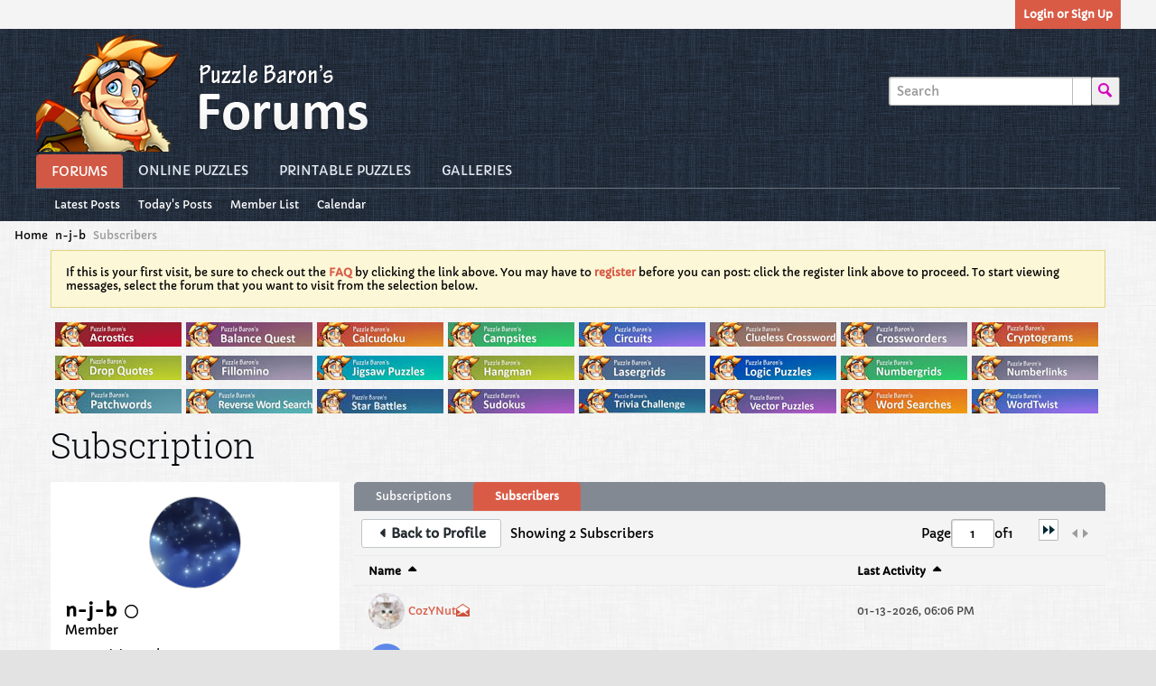

--- FILE ---
content_type: text/html; charset=ISO-8859-1
request_url: https://forum.puzzlebaron.com/member/174368-n-j-b/subscribers
body_size: 9942
content:
<!DOCTYPE html>
<html id="htmlTag" xmlns="http://www.w3.org/1999/xhtml" xml:lang="en" lang="en" dir="ltr">
<head>
	
	
	<base href="https://forum.puzzlebaron.com/" />
	
	
		<link rel="Shortcut Icon" href="favicon.ico" type="image/x-icon" />
	

	
	
	<link rel="manifest" href="https://forum.puzzlebaron.com/json/manifest" crossorigin="use-credentials" />

	
	
	
		
		
	

	

	
	




<link href="https://forum.puzzlebaron.com/fonts/fontawesome/css/fontawesome.min.css?v=672" rel="stylesheet">
<link href="https://forum.puzzlebaron.com/fonts/fontawesome/css/brands.min.css?v=672" rel="stylesheet">
<link href="https://forum.puzzlebaron.com/fonts/fontawesome/css/solid.min.css?v=672" rel="stylesheet">
<link href="https://forum.puzzlebaron.com/fonts/fontawesome/css/regular.min.css?v=672" rel="stylesheet">


	
	<link rel="stylesheet" type="text/css" href="css.php?styleid=16&amp;td=ltr&amp;sheet=css_reset.css,css_unreset.css,css_utilities.css&amp;ts=1768937136 " />
<link rel="stylesheet" type="text/css" href="css.php?styleid=16&amp;td=ltr&amp;sheet=css_imgareaselect-animated.css,css_jquery-ui-1_13_2_custom.css,css_jquery_qtip.css,css_jquery_selectBox.css,css_jquery_autogrow.css,css_global.css,css_forum.css,css_fonts.css,css_b_link.css,css_b_layout.css,css_b_grid.css,css_b_button.css,css_b_button_group.css,css_b_icon.css,css_b_icon_fa.css,css_b_tabbed_pane.css,css_b_form_control.css,css_b_form_input.css,css_b_form_select.css,css_b_form_textarea.css,css_b_media.css,css_b_divider.css,css_b_avatar.css,css_b_namecard.css,css_b_ajax_loading_indicator.css,css_responsive.css,css_b_vbscroller.css,css_b_theme_selector.css,css_b_top_background.css,css_b_module.css,css_b_comp_menu_horizontal.css,css_b_comp_menu_dropdown.css,css_b_comp_menu_vert.css,css_b_top_menu.css&amp;ts=1768937136 " />

<script type="text/javascript" src="js/header-rollup-612.js"></script>

		<meta name="robots" content="noindex" />
	
	

	
		<meta property="og:site_name" content="Puzzle Baron" />
		<meta property="og:description" content="Subscriptions" />
		<meta property="og:url" content="https://forum.puzzlebaron.com/member/174368-n-j-b/subscribers" />
		
		<meta property="og:type" content="website" />
	

	
	
	<link rel="canonical" href="https://forum.puzzlebaron.com/member/174368-n-j-b/subscribers" />

	
	<meta name="viewport" content="width=device-width, initial-scale=1, viewport-fit=cover" />

	
	
	

	
	
	
		

	<title>
		
			
			Subscription - 
		
		Puzzle Baron
	</title>

	<meta name="description" content="Subscriptions" />
	<meta name="generator" content="vBulletin 6.1.2" />

	<link rel="stylesheet" type="text/css" href="css.php?styleid=16&amp;td=ltr&amp;sheet=css_login.css&amp;ts=1768937136 " />
<link rel="stylesheet" type="text/css" href="css.php?styleid=16&amp;td=ltr&amp;sheet=css_reactions.css&amp;ts=1768937136 " />
<link class="js-additional-css" rel="stylesheet" type="text/css" href="css.php?styleid=16&amp;td=ltr&amp;sheet=css_additional.css&amp;ts=1768937136 " />
<link rel="stylesheet" type="text/css" href="css.php?styleid=16&amp;td=ltr&amp;sheet=css_profile.css&amp;userid=174368&amp;showusercss=1&amp;ts=1768937136 " />

<script type="text/javascript">
		if (location.hash) {
			document.write('<style type="text/css"> a.anchor { display:none;} <\/style>');
		}

		var uploadUrlTarget = "https://forum.puzzlebaron.com/uploader/url";
		var pageData = {
			"baseurl": "https://forum.puzzlebaron.com",
			"baseurl_path": "/",
			"baseurl_login": "",
			"baseurl_core": "https://forum.puzzlebaron.com/core",
			"pageid": "14",
			"pagetemplateid": "17",
			"channelid": "",
			"nodeid": "0",
			"userid": "0",
			"username": "Guest",
			"musername": "Guest",
			"user_startofweek": "1",
			
			"user_lang_pickerdateformatoverride": "",
			"user_editorstate": "",
			"textDirLeft": "left",
			"textDirRight": "right",
			"textdirection": "ltr",
			"can_use_sitebuilder": "",
			"cookie_prefix": "",
			"cookie_path": "/",
			"cookie_domain": ".puzzlebaron.com",
			"sb_state_cookie": "sitebuilder_active",
			"inlinemod_cookie_name": "inlinemod_nodes",
			
				"pagenum": "1",
			
			"languageid": "1",
			"threadmarking": "",
			"lastvisit": "1768999293",
			"phrasedate": "1761736678",
			"optionsdate": "1752331443",
			
			"current_server_datetime": "1768999293",
			"simpleversion": "v=612",
			
			"showhv_post": "1",
			
			"nextcron": "1768999200",
			"securitytoken": "guest",
			"eustatus": "-1",
			"flash_message": "",
			"registerurl": "https://forum.puzzlebaron.com/register",
			"activationurl": "https://forum.puzzlebaron.com/activateuser",
			"helpurl": "https://forum.puzzlebaron.com/help",
			"contacturl": "https://forum.puzzlebaron.com/contact-us",
			"datenow": "01-21-2026"
		};
		
		

	</script>
	
	
</head>

	







	

<!--[if gte IE 9]>
<body id="vb-page-body" class="l-desktop page14 vb-page ie ie9 view-mode logged-out" itemscope itemtype="https://schema.org/WebPage" data-usergroupid="1" data-styleid="16>
<![endif]-->
<!--[if !IE]><!-->
<body id="vb-page-body" class="l-desktop page14 vb-page view-mode logged-out" itemscope itemtype="https://schema.org/WebPage" data-usergroupid="1" data-styleid="16">
<!--<![endif]-->
<script type="text/javascript">
	vBulletin.Responsive.Debounce.checkBrowserSize();
</script>




	


<div class="b-top-menu__background b-top-menu__background--sitebuilder js-top-menu-sitebuilder h-hide">
	<div class="b-top-menu__container">
		<ul class="b-top-menu b-top-menu--sitebuilder js-top-menu-sitebuilder--list">
			
		</ul>
	</div>
</div>

<div class="b-top-menu__background js-top-menu-user">
	<div class="b-top-menu__container">
		<ul class="b-top-menu b-top-menu--user js-top-menu-user--list js-shrink-event-parent">
			




	



	<li class="b-top-menu__item b-top-menu__item--no-left-divider b-top-menu__item--no-right-divider username-container js-shrink-event-child">

		<div class="b-comp-menu-dropdown b-comp-menu-dropdown--headerbar js-comp-menu-dropdown b-comp-menu-dropdown--open-on-hover js-login-menu">
			<div id="lnkLoginSignupMenu" class="b-comp-menu-dropdown__trigger js-comp-menu-dropdown__trigger b-comp-menu-dropdown__trigger--arrow b-comp-menu-dropdown__trigger--headerbar js-button" tabindex="0">
				Login or Sign Up
			</div>

			<ul class="b-comp-menu-dropdown__content js-comp-menu-dropdown__content b-comp-menu-dropdown__content--right">

				<li class="b-comp-menu-dropdown__content-item js-comp-menu-dropdown__content-maintain-menu b-comp-menu-dropdown__content-item--no-hover">
					

<div class='js-login-form-main-container login-form-main-container'>

<div class="js-error-box error h-margin-bottom-m h-hide"></div>

<div class="js-login-message-box login-message-box h-hide">
	<div class="h-center-container"><div class="h-center">Logging in...</div></div>
</div>

<form action="" method="post" class="h-clearfix js-login-form-main ">
	<div class="login-fieldset h-text-size--14">
			
				
			
			<input type="text" name="username" value="" class="js-login-username b-form-input__input b-form-input__input--full" placeholder="User Name" />
			<input type="password" autocomplete="off" name="password" class="js-login-password b-form-input__input b-form-input__input--full" placeholder="Password" />
	</div>

	
	

	<div class="secondary-controls">
		<label class="rememberme-label"><input class="h-margin-none" type="checkbox" name="rememberme"  />Remember me</label>
	</div>

	<div class="primary-controls">
		<button type="button" class="js-login-button b-button b-button--full b-button--primary">Log in</button>
	</div>

	
		<div class="secondary-controls h-center-content">Or</div>
		<div class="primary-controls">
			
				
				
				
			
			<a class="b-button b-button--full" 
				id="idLoginSignup" 
				href="https://forum.puzzlebaron.com/register?urlpath=aHR0cHM6Ly9mb3J1bS5wdXp6bGViYXJvbi5jb20vL21lbWJlci8xNzQzNjgtbi1qLWIvc3Vic2NyaWJlcnM%3D" 
				target="_top">Sign Up</a>
		</div>
	
	<div class="h-center-content">
		<a href="https://forum.puzzlebaron.com/lostpw" class='b-link lost-password-link'>Forgot password or user name?</a>
	</div>
</form>
</div>
				</li>

				
				
				

				<li id="externalLoginProviders" class="b-comp-menu-dropdown__content-item js-comp-menu-dropdown__content-maintain-menu b-comp-menu-dropdown__content-item--no-hover js-external-login-providers h-clearfix h-hide-imp">
					<div class="login-external-wrapper">
						<span class="login-external-label">Log in with</span>
						
						
						
		

			

			

					</div>
				</li>

			</ul>

		</div>

	</li>

	

		</ul>
	</div>
</div>

<div id="sitebuilder-wrapper" class="noselect h-clearfix">
	
</div>

<div class="main-navbar-bottom-line"></div>

<div id="outer-wrapper">
<div id="wrapper">

	
	<div id="header-axd" class="header-edit-box axdnum_1 h-clearfix">
		
		<div class="axd-container axd-container_header">
			<div class="admin-only">
				
			</div>
			<div class="axd axd_header">
				
			</div>
		</div>
		<div class="axd-container axd-container_header2">
			<div class="admin-only">
				
			</div>
			<div class="axd axd_header2">
				
			</div>
		</div>
	</div>
	
	
	
	<div class="b-top-background__header-mainnav-subnav">

		
		<div class="b-top-background__header-mainnav">

			
			<div id="header" class="noselect">
				<div class="header-cell">
					
					<div class="site-logo header-edit-box">
						<a href="https://forum.puzzlebaron.com/"><img src="filedata/fetch?filedataid=1404" data-orig-src="filedata/fetch?filedataid=1404" alt="Logo" title="Powered by vBulletin" /></a>
					</div>
				</div>
				<div class="toolbar">
					<ul class="h-right">
						
						
						
						<li class="search-container">
							<form id="searchForm" action="https://forum.puzzlebaron.com/search" class="h-left" method="GET">
								<div class="h-left">

									
									<div class="search-box h-clearfix">

										<div class="search-term-container">

											<input type="text" name="q" id="q" placeholder="Search" class="search-term b-form-input__input b-form-input__input--shadow" autocomplete="off" />

											<div class="search-menu-container h-clearfix">
												<div class="vertical-divider-left"></div>
												<div class="b-comp-menu-dropdown js-comp-menu-dropdown b-comp-menu-dropdown--open-on-hover b-comp-menu-dropdown--header-search">
													<div class="b-comp-menu-dropdown__trigger js-comp-menu-dropdown__trigger b-comp-menu-dropdown__trigger--arrow js-button" tabindex="0"></div>
													<ul class="b-comp-menu-dropdown__content js-comp-menu-dropdown__content">

	<li class="b-comp-menu-dropdown__content-item b-comp-menu-dropdown__content-item--first b-comp-menu-dropdown__content-item--no-hover js-comp-menu-dropdown__content-maintain-menu">

		<div class="searchPopupBody">

			<label><input type="checkbox" name="searchFields[title_only]" class="searchFields_title_only" value="1" />Search in titles only</label>

			
				
				<label><input type="checkbox" name="searchFields[authorid][]" class="searchFields_authorid" value="174368" />Search in posts by n-j-b only</label>
			

			

			<div class="b-button-group h-margin-top-xs">
				<button type="submit" id="btnSearch-popup" class="b-button b-button--primary">Search</button>
			</div>

		</div>

		<input type="hidden" name="searchJSON" value="" />
	</li>

	<li class="b-comp-menu-dropdown__content-item js-comp-menu-dropdown__content-maintain-menu">
		<a href="#" id="btnAdvSearch" class="adv-search-btn">Advanced Search</a>
	</li>

</ul>
												</div>
											</div>

										</div>

										<button type="submit" id="btnSearch" class="search-btn" title="Search"><span class="b-icon b-icon__search"></span></button>

									</div>

								</div>
							</form>
						</li>
						
					</ul>
				</div>
				
			</div>

			
			<div id="channel-tabbar" class="h-clearfix noselect">
				<ul class="channel-tabbar-list h-left b-comp-menu-horizontal js-comp-menu-horizontal js-comp-menu--dropdown-on-small b-comp-menu-dropdown--inactive js-comp-menu-dropdown__content--main-menu h-hide-on-small js-shrink-event-parent">

					
						
					

					
					
					
						
						
						
						<li class="current section-item js-shrink-event-child">
							<a   href="" class="h-left navbar_home">Forums</a>
							
								<span class="channel-tabbar-divider"></span>
							
							<span class="mobile dropdown-icon"><span class="icon h-right"></span></span>
						</li>
					
						
						
						
						<li class=" section-item js-shrink-event-child">
							<a   href="https://www.puzzlebaron.com/portfolio-category/websites/" class="h-left navbar_our_puzzles">Online Puzzles</a>
							
								<span class="channel-tabbar-divider"></span>
							
							<span class="mobile dropdown-icon"><span class="icon h-right"></span></span>
						</li>
					
						
						
						
						<li class=" section-item js-shrink-event-child">
							<a   href="https://www.printable-puzzles.com" class="h-left navbar_printable_puzzles">Printable Puzzles</a>
							
								<span class="channel-tabbar-divider"></span>
							
							<span class="mobile dropdown-icon"><span class="icon h-right"></span></span>
						</li>
					
						
						
						
						<li class=" section-item js-shrink-event-child">
							<a   href="galleryhome" class="h-left navbar_galleries">Galleries</a>
							
							<span class="mobile dropdown-icon"><span class="icon h-right"></span></span>
						</li>
					
					
				</ul>
			</div>


		</div>


		
		<div id="channel-subtabbar" class="h-clearfix  h-hide-on-small h-block js-channel-subtabbar">
			<ul class="h-left channel-subtabbar-list js-channel-subtabbar-list js-shrink-event-parent">
				
					
					
					<li class=" js-shrink-event-child">
						<a   href="https://forum.puzzlebaron.com/latest" class="navbar_latest_posts">Latest Posts</a>
					</li>
				
					
					
					<li class=" js-shrink-event-child">
						<a   href="search?searchJSON=%7B%22last%22%3A%7B%22from%22%3A%22lastDay%22%7D%2C%22view%22%3A%22topic%22%2C%22starter_only%22%3A+1%2C%22sort%22%3A%7B%22lastcontent%22%3A%22desc%22%7D%2C%22exclude_type%22%3A%5B%22vBForum_PrivateMessage%22%5D%7D" class="navbar_todays_posts">Today's Posts</a>
					</li>
				
					
					
					<li class=" js-shrink-event-child">
						<a   href="memberlist" class="navbar_member_list">Member List</a>
					</li>
				
					
					
					<li class=" js-shrink-event-child">
						<a   href="calendar" class="navbar_calendar">Calendar</a>
					</li>
				
			</ul>
		</div>


	</div>


	

	
	
		
		<ul id="breadcrumbs" class="h-clearfix" itemprop="breadcrumb">
			<li class="crumb ellipsis"><a class="crumb-link" href="https://forum.puzzlebaron.com/">Home</a></li>
			
				
					
					
				
				<li class="vb-icon separator"></li>
				<li class="crumb ellipsis"><a class="crumb-link" href="https://forum.puzzlebaron.com/member/174368-n-j-b">n-j-b</a></li>
			
				
					
				
				<li class="vb-icon separator"></li>
				<li class="crumb ellipsis">Subscribers</li>
			
		</ul>
	

	

	
	

	

	



<ul id="notices" class="notices">
	
	
		
		<li class="notice restore" data-notice-id="1" data-notice-persistent="1"><span class="js-notice-text h-hide-imp">If this is your first visit, be sure to
		check out the <a href="https://forum.puzzlebaron.com/help" target="_blank"><b>FAQ</b></a> by clicking the
		link above. You may have to <a href="https://forum.puzzlebaron.com/register" target="_blank"><b>register</b></a>
		before you can post: click the register link above to proceed. To start viewing messages,
		select the forum that you want to visit from the selection below.</span></li>
	
</ul>


	


	
	<div id="content">
		<div class="canvas-layout-container js-canvas-layout-container">
		
<div align="center">

<div class="forum_site">
<a href="https://acrostics.puzzlebaron.com" class="forum_site_image"><img src="/banners/acrostics.jpg"  border="0"></a>
</div>

<div class="forum_site">
<a href="https://balancequest.puzzlebaron.com" class="forum_site_image"><img src="/banners/bq.jpg"  border="0"></a>
</div>

<div class="forum_site">
<a href="https://calcudoku.puzzlebaron.com" class="forum_site_image"><img src="/banners/calcudoku.jpg"  border="0"></a>
</div>

<div class="forum_site">
<a href="https://campsites.puzzlebaron.com" class="forum_site_image"><img src="/banners/campsites.jpg"  border="0"></a>
</div>

<div class="forum_site">
<a href="https://circuits.puzzlebaron.com" class="forum_site_image"><img src="/banners/circuits.jpg"  border="0"></a>
</div>

<div class="forum_site">
<a href="https://clueless.puzzlebaron.com" class="forum_site_image"><img src="/banners/clueless.jpg"  border="0"></a>
</div>

<div class="forum_site">
<a href="https://crosswords.puzzlebaron.com" class="forum_site_image"><img src="/banners/crosswords.jpg"  border="0"></a>
</div>

<div class="forum_site">
<a href="https://cryptograms.puzzlebaron.com" class="forum_site_image"><img src="/banners/cryptograms.jpg"  border="0"></a>
</div>

<div class="forum_site">
<a href="https://dropquotes.puzzlebaron.com" class="forum_site_image"><img src="/banners/dropquotes.jpg"  border="0"></a>
</div>

<div class="forum_site">
<a href="https://fillomino.puzzlebaron.com" class="forum_site_image"><img src="/banners/fillomino.jpg"  border="0"></a>
</div>

<div class="forum_site">
<a href="https://jigsaw.puzzlebaron.com" class="forum_site_image"><img src="/banners/jigsaw.jpg"  border="0"></a>
</div>



<div class="forum_site">
<a href="https://hangman.puzzlebaron.com" class="forum_site_image"><img src="/banners/hangman.jpg"  border="0"></a>
</div>



<div class="forum_site">
<a href="https://lasergrids.puzzlebaron.com" class="forum_site_image"><img src="/banners/lasergrids.jpg"  border="0"></a>
</div>


<div class="forum_site">
<a href="https://logic.puzzlebaron.com" class="forum_site_image"><img src="/banners/logic.jpg"  border="0"></a>
</div>


<div class="forum_site">
<a href="https://numbergrids.puzzlebaron.com" class="forum_site_image"><img src="/banners/numbergrids.jpg"  border="0"></a>
</div>

<div class="forum_site">
<a href="https://numberlinks.puzzlebaron.com" class="forum_site_image"><img src="/banners/numberlink.jpg"  border="0"></a>
</div>

<div class="forum_site">
<a href="https://patchwords.puzzlebaron.com" class="forum_site_image"><img src="/banners/patchwords.jpg"  border="0"></a>
</div>

<div class="forum_site">
<a href="https://rws.puzzlebaron.com" class="forum_site_image"><img src="/banners/rws.jpg"  border="0"></a>
</div>

<div class="forum_site">
<a href="https://starbattle.puzzlebaron.com" class="forum_site_image"><img src="/banners/starbattles.jpg"  border="0"></a>
</div>


<div class="forum_site">
<a href="https://sudoku.puzzlebaron.com" class="forum_site_image"><img src="/banners/sudoku.jpg"  border="0"></a>
</div>

<div class="forum_site">
<a href="https://trivia.puzzlebaron.com" class="forum_site_image"><img src="/banners/trivia.jpg"  border="0"></a>
</div>

<div class="forum_site">
<a href="https://vectors.puzzlebaron.com" class="forum_site_image"><img src="/banners/vectors.jpg"  border="0"></a>
</div>


<div class="forum_site">
<a href="https://wordsearch.puzzlebaron.com" class="forum_site_image"><img src="/banners/wordsearches.jpg"  border="0"></a>
</div>

<div class="forum_site">
<a href="https://wordtwist.puzzlebaron.com" class="forum_site_image"><img src="/banners/wordtwist.jpg"  border="0"></a>
</div>

<div style="clear:both;"></div>


</div>

<style>
.forum_site {
  position: relative;
  width: 140px;
  margin-left: 5px;
  margin-bottom: 5px;
  float: left;
}

.forum_site_image {
  display: block;
  width: 140px;
  height: 32px;
  overflow: hidden;
}

</style>

<div id="canvas-layout-narrow-wide" class="canvas-layout " data-layout-id="4">

	

	

		
	



	



<!-- row -->
<div class="canvas-layout-row l-row no-columns h-clearfix">

	
	

	

		
		
		

		
	





	



	



	




	
	







<!-- section 200 -->



<div class="canvas-widget-list section-200 js-sectiontype-global_after_breadcrumb h-clearfix l-col__large-12 l-col__small--full l-wide-column">

	

	

	

</div>

	

</div>

	

		
	



	



<!-- row -->
<div class="canvas-layout-row l-row no-columns h-clearfix">

	
	

	

		
		
		

		
	





	



	



	




	
	







<!-- section 2 -->



<div class="canvas-widget-list section-2 js-sectiontype-notice h-clearfix l-col__large-12 l-col__small--full l-wide-column">

	

	
	<!-- *** START WIDGET widgetid:58, widgetinstanceid:63, template:widget_pagetitle *** -->
	
	


	
	











	




	



<div class="b-module canvas-widget default-widget page-title-widget widget-no-header-buttons widget-no-border" id="widget_63" data-widget-id="58" data-widget-instance-id="63">
	
	<div class="widget-header h-clearfix">
		
		

		<div class="module-title h-left">
			
				<h1 class="main-title js-main-title hide-on-editmode">Subscription</h1>
				
				
				
			
		</div>
		
			<div class="module-buttons">
				
					<span class="toggle-button module-button-item collapse" title="Collapse" data-toggle-title="Expand"><span class="b-icon b-icon__toggle-collapse">Collapse</span></span>
				
			</div>
		
	</div>
	


	
	

</div>
	<!-- *** END WIDGET widgetid:58, widgetinstanceid:63, template:widget_pagetitle *** -->


	

</div>

	

</div>

	

		
	



	



<!-- row -->
<div class="canvas-layout-row l-row has-columns">

	
	

	

		
		
		

		
	





	
		
	



	
		
	



	




	
	





	
	
		
	
	
	



<!-- section 0 -->



<div class="canvas-widget-list section-0 js-sectiontype-secondary h-clearfix l-col__fixed-6 l-col__small--full has-adjacent-right-col l-narrow-column">

	

	
	<!-- *** START WIDGET widgetid:29, widgetinstanceid:64, template:widget_profile_sidebar *** -->
	

	


	
	







	
	



	

	
		
	

	<div class="b-module b-module--contiguous canvas-widget default-widget profile-sidebar-widget widget-no-border widget-no-header widget-no-header-buttons profileSidebar" id="widget_64" data-widget-id="29" data-widget-instance-id="64">
		
	<div class="widget-header h-clearfix">
		
		
			
		

		<div class="module-title h-left">
			
				<h1 class="main-title js-main-title hide-on-editmode">Profile Sidebar</h1>
				
				
				
			
		</div>
		
			<div class="module-buttons">
				
					<span class="toggle-button module-button-item collapse" title="Collapse" data-toggle-title="Expand"><span class="b-icon b-icon__toggle-collapse">Collapse</span></span>
				
			</div>
		
	</div>
	

		<div class="widget-content profile_sidebar_content">

			
			
				<script type="text/javascript">
				(function() {
					var canvasLayout = document.querySelector('.canvas-layout-container .canvas-layout');
					canvasLayout.className += ' b-layout--contiguous';
				})();
				</script>
			

			<div class="profileContainer h-padding-16">
				<div class="profile-photo-wrapper h-align-center">
					
					<img class="profile-photo" src="./core/image.php?userid=174368&profile=1&dateline=1646633406"  alt="n-j-b" id="profilePicImg" />

					
					
				</div>
				<div class="profile-acct">
					
					
						
						
					

					
					
					<div class="username">
						
							n-j-b
						
						
							
							
							
						
						<span class="online-status offline h-margin-left-s" title="n-j-b is offline"><span class="b-icon-fa b-icon-fa--16 fa-regular fa-circle"></span></span>
					</div>
					
					<div class="usertitle" title="User Title">Member</div>
				</div>
				
					<div class="status-update h-wordwrap" id="userStatus">
						
					</div>
					<div class="profile-info">
						
						
						
							<div class="profile-info-item">Last Activity: Today, 04:32 AM</div>
						
						<div class="profile-info-item">Joined: 12-23-2020</div>
						
					</div>
				
			</div>
			<ul class="profile-menulist">
				
					<li class="profile-menulist-item">
						
						
						
							<a href="https://forum.puzzlebaron.com/member/174368-n-j-b/subscriptions"><label>Subscriptions</label><span class="subscriptions-count">0</span></a>
						
					</li>
				
				
				
				
				<li class="profile-menulist-item">
					
						<a href="https://forum.puzzlebaron.com/member/174368-n-j-b/subscribers"><label>Subscribers</label><span class="subscriptions-count">2</span></a>
					
				</li>
				
				
				
				
				
				
			</ul>
		</div>
	</div>

	
	

	<!-- *** END WIDGET widgetid:29, widgetinstanceid:64, template:widget_profile_sidebar *** -->


	

</div>

	

		
		
		

		
	





	
		
		
	



	
		
	



	




	
	





	
	
	
	



<!-- section 1 -->



<div class="canvas-widget-list section-1 js-sectiontype-primary h-clearfix l-col__flex-6 l-col__small--full has-adjacent-left-col h-padding-left-16 l-wide-column">

	

	
	<!-- *** START WIDGET widgetid:32, widgetinstanceid:65, template:widget_subscription *** -->
	
	


	
	



	



	






<div class="b-button-group h-margin-bottom-l h-hide-on-large h-block js-movable-toolbar-button-container"></div>

<div class="b-module b-module--contiguous canvas-widget default-widget subscriptions-widget widget-no-border widget-no-header widget-no-header-buttons" id="widget_65" data-widget-id="32" data-widget-instance-id="65">
	
	<div class="widget-content">
		<div class="subscriptionsContainer h-clearfix">
			<div class="tabs subscribeTabs widget-tabs ui-tabs">
				<a id="profile-subscriptions-module-top" class="anchor js-module-top-anchor"></a>
				<div class="widget-tabs-nav">
				<ul class="js-subscribe-tabs-nav ui-tabs-nav b-comp-menu-horizontal js-module-tab-menu js-comp-menu-horizontal js-comp-menu--dropdown-on-xsmall b-comp-menu-dropdown--inactive" data-allow-history="1">
					
						<li ><a href="#subscriptionsTab" data-url-path="subscriptions">Subscriptions</a></li>
					
					
						<li class="ui-tabs-active"><a href="#subscribersTab" data-url-path="subscribers">Subscribers</a></li>
					
					
					
				</ul>
				</div>
				

				
					<div id="subscriptionsTab" class="tab subscriptions-tab widget-tabs-panel h-clearfix h-hide" data-url-path="subscriptions">
						
						
						
						
						
						

						

						
	



















<div class="conversation-toolbar-wrapper  top h-clear hide-on-editmode
	
" data-allow-history="1">
	<div class="conversation-toolbar">


		

		

			<ul class="toolset-left js-shrink-event-parent ">

				
				<li class="conversation-toolbar-height-shim js-shrink-event-child">
					<div class="b-button">&nbsp;</div>
				</li>

				

				

				

				

				
				

				
				
				

				<!-- new conversation button -->
				
				
				
				
				
				
				<!-- /new conversation button -->

				
				

				
					
				
				
				


				


				
				
				
				
				
					<li class="js-shrink-event-child">
						<a href="https://forum.puzzlebaron.com/member/174368-n-j-b" class="b-button b-button--secondary back-button js-movable-toolbar-button"><span class="b-icon-fa b-icon-fa--16 fa-solid fa-caret-left" aria-hidden="true"></span>Back to Profile</a>
					</li>
				
				
					<li class="h-hide-on-xsmall js-shrink-event-child"><span class="subscriptions-totalcount">
						
					</span></li>
				
				
				

				
				

			</ul>
		
		

		

		<ul class="toolset-right js-shrink-event-parent">

			

			
			
				
			

			
			
				<li class="toolbar-pagenav js-toolbar-pagenav h-hide-on-xsmall js-shrink-event-child">
					<div class="toolbar-pagenav-wrapper">
						<!-- Page Nav controls -->

	
	











<div class="pagenav-controls ">
	<form class="pagenav-form h-clearfix">
		<input type="hidden" class="defaultpage" value="1" />
		
		<div class="pagenav h-left">
			Page <input type="text" name="page" class="js-pagenum textbox h-padding-horiz-none b-form-input__input--shadow" value="1" /> of <span class="pagetotal">1</span>
		</div>

		<div class="horizontal-arrows h-left">
			<a  class="arrow left-arrow h-disabled"  title="Previous Page" rel="prev"><span class="vb-icon vb-icon-arrow-left"></span></a>
			<a  class="arrow right-arrow h-disabled"  title="Next Page" rel="next"><span class="vb-icon vb-icon-arrow-right"></span></a>
		</div>
&nbsp;&nbsp;
<a href="?goto=newpost" title="Go to last post"><img src="/images/lastpost.png" height="24" width="22" border="0"></a>
&nbsp;&nbsp;
	</form>	
</div>
					</div>
				</li>
			

			
				<li class="toolbar-filter toolbar-filter-top js-shrink-event-child">
					<button class="b-button b-button--transparent filter-wrapper js-button"
						aria-expanded="false"
						aria-controls="filter-menu-6970c97d6149a"
						tabindex="0">
						<span class="b-icon-fa b-icon-fa--16 fa-solid fa-filter h-margin-right-s" aria-hidden="true"></span>
						<div class="label h-margin-right-s">Filter</div>
						<span class="js-expanded-indicator b-icon-fa b-icon-fa--24 fa-solid fa-caret-down" aria-hidden="true"></span>
						<div class="toolbar-menu-arrow" aria-hidden="true"></div>
					</button>
				</li>
			

			

			
			

			
		</ul>


	
		
<form action="profile/following-filter" 
	method="post"
	class="toolbar-filter-overlay"
	id="filter-menu-6970c97d6149a">
	<input type="hidden" name="nodeid" value="0" />
	<input type="hidden" name="view" value="subscriptions" />
	
	
	
	
	
		<input type="hidden" name="per-page" value="10" />
		<input type="hidden" name="pagenum" value="1" />
	
	
	
	
		<input type="hidden" name="userid" value="174368" />
	
	
		<input type="hidden" name="followerid" value="0" />
	
	
	<input type="hidden" name="showChannelInfo" value="1" />
	<ul class="filter-options-list">
		
		

		

		
		
		
		
		
		<li>
			<div class="filter-header">Subscribed</div>
			<div class="filter-options">
				
				
				
				
				
					
				
				
				
				

				<label><input type="radio" name="type" value="follow_all" checked="checked" class="js-default-checked" /><span>All</span></label>
				<label><input type="radio" name="type" value="follow_members" /><span>Members Only</span></label>
			</div>
		</li>
		
		<li class="ui-helper-hidden-accessible">
			<div class="filter-header"></div>
			<div class="filter-options">
				
				
				
				
				
				
				
					
				
				
				
				

				<label><input type="radio" name="filter_sort" value="mostactive" data-bypass-filter-display="1" /><span></span></label>
				<label><input type="radio" name="filter_sort" value="leastactive" data-bypass-filter-display="1" /><span></span></label>
				<label><input type="radio" name="filter_sort" value="all" checked="checked" class="js-default-checked" data-bypass-filter-display="1" /><span></span></label>
			</div>
		</li>
		
		

		

		
		<!-- end if prefixsets -->
	</ul>
</form>
	
	

	</div>
	


	

	
		

		

		<div class="filtered-by h-clearfix h-hide">
			<label>Filtered by:</label>
			<div class="filter-text-wrapper h-left">
				
				
				
			</div>
			<a href="#" class="clear-all h-hide">Clear All</a>
		</div>
		
		<div class="new-conversations-strip"><span></span> new posts</div>
	
</div>



	<div class="h-show-on-xsmall h-right h-margin-top-l js-under-toolbar-pagenav h-margin-bottom-m">
		
	
	



	



	


<div class="pagenav-container h-clearfix noselect h-hide pagenav-container--no-margin">
	<div class="js-pagenav pagenav h-right js-shrink-event-parent" data-baseurl="">

		

		
		
			<a class="js-pagenav-button js-pagenav-prev-button b-button b-button--secondary h-hide-imp js-shrink-event-child" data-page="0" href="" tabindex="0">Previous</a>
		

		
		
		
		
		
		<a class="js-pagenav-button b-button b-button--narrow js-shrink-event-child b-button--secondary js-pagenav-button--template h-hide-imp" data-page="0" tabindex="0">template</a>

		
		
			<a class="js-pagenav-button js-pagenav-next-button b-button b-button--secondary h-hide-imp js-shrink-event-child" data-page="0" href="" tabindex="0">Next</a>
		

	</div>
</div>
	</div>


						<div class="subscriptionsContent">
							<div class="following subscription-list-container">
								<div class="subscription-list-header table h-hide-on-xsmall js-subtoolbar-list-header">
									<div class="first_column subscription-name td">
										<div class="h-flex-valign-center sort-label js-sort">
											<label>Name</label>
											<span class="b-icon-fa b-icon-fa--16 fa-solid fa-caret-up js-arrow h-margin-left-xs"></span>
										</div>
									</div>
									<div class="second_column last-activity td">
										<div class="h-flex-valign-center sort-label js-sort">
											<label>Last Activity</label>
											<span class="b-icon-fa b-icon-fa--16 fa-solid fa-caret-up js-arrow h-margin-left-xs"></span>
										</div>
									</div>
									<div class="third_column td"></div>
								</div>
								<div class="content subscription-list conversation-list table">
									
								</div>

								
								

								<div class="conversation-empty">No new updates in subscriptions...</div>
							</div>
						</div>
					</div>
				
				
				
				
					<div id="subscribersTab" class="tab subscribers-tab widget-tabs-panel h-clearfi" data-url-path="subscribers">
						
						
						
						
						
						

						
							
							
							

							
								
							

							
								
							

							
							
						

						
							
						

						
	



















<div class="conversation-toolbar-wrapper  top h-clear hide-on-editmode
	
" data-allow-history="1">
	<div class="conversation-toolbar">


		

		

			<ul class="toolset-left js-shrink-event-parent ">

				
				<li class="conversation-toolbar-height-shim js-shrink-event-child">
					<div class="b-button">&nbsp;</div>
				</li>

				

				

				

				

				
				

				
				
				

				<!-- new conversation button -->
				
				
				
				
				
				
				<!-- /new conversation button -->

				
				

				
					
				
				
				


				


				
				
				
				
				
					<li class="js-shrink-event-child">
						<a href="https://forum.puzzlebaron.com/member/174368-n-j-b" class="b-button b-button--secondary back-button js-movable-toolbar-button"><span class="b-icon-fa b-icon-fa--16 fa-solid fa-caret-left" aria-hidden="true"></span>Back to Profile</a>
					</li>
				
				
				
					<li class="h-hide-on-xsmall js-shrink-event-child"><span class="subscribers-totalcount">
						
						
							Showing <span>2</span> Subscribers
						
						
					</span></li>
				
				

				
				

			</ul>
		
		

		

		<ul class="toolset-right js-shrink-event-parent">

			

			
			
				
			

			
			
				<li class="toolbar-pagenav js-toolbar-pagenav h-hide-on-xsmall js-shrink-event-child">
					<div class="toolbar-pagenav-wrapper">
						<!-- Page Nav controls -->











<div class="pagenav-controls ">
	<form class="pagenav-form h-clearfix">
		<input type="hidden" class="defaultpage" value="1" />
		
		<div class="pagenav h-left">
			Page <input type="text" name="page" class="js-pagenum textbox h-padding-horiz-none b-form-input__input--shadow" value="1" /> of <span class="pagetotal">1</span>
		</div>

		<div class="horizontal-arrows h-left">
			<a  class="arrow left-arrow h-disabled"  title="Previous Page" rel="prev"><span class="vb-icon vb-icon-arrow-left"></span></a>
			<a  class="arrow right-arrow h-disabled"  title="Next Page" rel="next"><span class="vb-icon vb-icon-arrow-right"></span></a>
		</div>
&nbsp;&nbsp;
<a href="?goto=newpost" title="Go to last post"><img src="/images/lastpost.png" height="24" width="22" border="0"></a>
&nbsp;&nbsp;
	</form>	
</div>
					</div>
				</li>
			

			

			

			
			

			
		</ul>


	
	

	</div>
	


	
		
		<form action="profile/followersPagination" method="post" class="toolbar-filter-overlay h-hide">
			<input type="hidden" name="follower" value="174368" />
			<input type="hidden" name="pagenum" value="1" />
			<input type="hidden" name="perpage" value="10" />

			<ul class="filter-options-list">
				<li>
					<div class="filter-header"></div>
					<div class="filter-options">
						
						
						
						
						
						
						
							
						
						
						
						

						<label><input type="radio" name="filter_sort" value="mostactive" data-bypass-filter-display="1" /><span></span></label>
						<label><input type="radio" name="filter_sort" value="leastactive" data-bypass-filter-display="1" /><span></span></label>
						<label><input type="radio" name="filter_sort" value="all" checked="checked" class="js-default-checked" data-bypass-filter-display="1" /><span></span></label>
					</div>
				</li>
			</ul>
		</form>
	

	
</div>



	<div class="h-show-on-xsmall h-right h-margin-top-l js-under-toolbar-pagenav h-margin-bottom-m">
		


	



	


<div class="pagenav-container h-clearfix noselect h-hide pagenav-container--no-margin">
	<div class="js-pagenav pagenav h-right js-shrink-event-parent" data-baseurl="">

		

		
		
			<a class="js-pagenav-button js-pagenav-prev-button b-button b-button--secondary h-hide-imp js-shrink-event-child" data-page="0" href="" tabindex="0">Previous</a>
		

		
		
		
		
		
		<a class="js-pagenav-button b-button b-button--narrow js-shrink-event-child b-button--secondary js-pagenav-button--template h-hide-imp" data-page="0" tabindex="0">template</a>

		
		
			<a class="js-pagenav-button js-pagenav-next-button b-button b-button--secondary h-hide-imp js-shrink-event-child" data-page="0" href="" tabindex="0">Next</a>
		

	</div>
</div>
	</div>


						<div class="subscribersContent">
							<div class="followers subscription-list-container">
								<div class="subscription-list-header table h-hide-on-xsmall js-subtoolbar-list-header">
									<div class="first_column subscription-name td">

										<div class="h-flex-valign-center sort-label js-sort">
											<label>Name</label>
											<span class="b-icon-fa b-icon-fa--16 fa-solid fa-caret-up js-arrow h-margin-left-xs"></span>
										</div>
									</div>
									<div class="second_column last-activity td">
										<div class="h-flex-valign-center sort-label js-sort">
											<label>Last Activity</label>
											<span class="b-icon-fa b-icon-fa--16 fa-solid fa-caret-up js-arrow h-margin-left-xs"></span>
										</div>
									</div>
									<div class="third_column td"></div>
								</div>
								<div class="content subscription-list conversation-list table js-subscribers-list">
									
										


	

	




	
		<div class="user_follower subscription-item tr">
			<div class="first_column subscription-name td">
				<div class="h-flex-valign-center">
				
					
					









	
	
	







	
	<a href="https://forum.puzzlebaron.com/member/203296-cozynut" class="avatar small h-margin-right-xs h-left">
		
			<img src="./core/image.php?userid=203296&dateline=1670278471"
				alt="CozYNut"
				title="CozYNut"
				width="100"
				height="100"
				/>
		
	</a>

				
				
				








	
	
		
	











	<a href="https://forum.puzzlebaron.com/member/203296-cozynut"
		class="author" 
		data-vbnamecard="203296"><span >CozYNut</span></a>

				





	







	
	
		
			<!-- User has vB Messenger disabled but is receiving Private Messages -->
			<a class="b-link h-align-middle"
				href="https://forum.puzzlebaron.com/messagecenter/new/203296"
				title="Send Message to CozYNut"
			>
				
				
				<span class="b-icon b-icon__pm--legacy"></span>
				
			</a>
		
	

				</div>
			</div>
			<div class="second_column last-activity td">01-13-2026, 06:06 PM</div>
			<div class="third_column subscription-button td">
				
				
				
				
			</div>
		</div>
	

	
		<div class="user_follower subscription-item tr">
			<div class="first_column subscription-name td">
				<div class="h-flex-valign-center">
				
					
					









	
	
	







	
	<a href="https://forum.puzzlebaron.com/member/189850-cuptain" class="avatar small h-margin-right-xs h-left">
		
			<img src="[data-uri]"
				alt="cuptain"
				title="cuptain"
				width="64"
				height="64"
				/>
		
	</a>

				
				
				








	
	
		
	











	<a href="https://forum.puzzlebaron.com/member/189850-cuptain"
		class="author" 
		data-vbnamecard="189850"><span >cuptain</span></a>

				





	







	
	
		
			<!-- User has vB Messenger disabled but is receiving Private Messages -->
			<a class="b-link h-align-middle"
				href="https://forum.puzzlebaron.com/messagecenter/new/189850"
				title="Send Message to cuptain"
			>
				
				
				<span class="b-icon b-icon__pm--legacy"></span>
				
			</a>
		
	

				</div>
			</div>
			<div class="second_column last-activity td">11-18-2022, 10:59 PM</div>
			<div class="third_column subscription-button td">
				
				
				
				
			</div>
		</div>
	

									
								</div>

								
								

								<div class="conversation-empty h-hide">User has no subscribers to display...</div>
							</div>
						</div>
					</div>
				
				

				
			</div>
		</div>
	</div>
</div>

	<!-- *** END WIDGET widgetid:32, widgetinstanceid:65, template:widget_subscription *** -->


	

</div>

	

</div>

	

		
	



	



<!-- row -->
<div class="canvas-layout-row l-row no-columns h-clearfix">

	
	

	

		
		
		

		
	





	



	



	




	
	







<!-- section 3 -->



<div class="canvas-widget-list section-3 js-sectiontype-extra h-clearfix l-col__large-12 l-col__small--full l-wide-column">

	

	

	

</div>

	

</div>

	

		
	



	



<!-- row -->
<div class="canvas-layout-row l-row no-columns h-clearfix">

	
	

	

		
		
		

		
	





	



	



	




	
	







<!-- section 201 -->



<div class="canvas-widget-list section-201 js-sectiontype-global_before_footer h-clearfix l-col__large-12 l-col__small--full l-wide-column">

	

	

	

</div>

	

</div>

	

</div>

</div>
	<div class="h-clear"></div>
</main>

	<footer id="footer">
		
		
		<nav id="footer-tabbar" class="h-clearfix js-shrink-event-parent">
			
			
			
			
			
				
			
			
			<ul class="h-left js-footer-chooser-list h-margin-left-xxl js-shrink-event-child">
				
				
				
			</ul>

			<ul class="nav-list h-right js-footer-nav-list h-margin-right-xxl b-comp-menu-horizontal js-comp-menu-horizontal js-comp-menu--dropdown-on-xsmall b-comp-menu-dropdown--inactive js-shrink-event-child js-shrink-event-parent" data-dropdown-trigger-phrase="go_to_ellipsis" data-dropdown-menu-classes="h-margin-vert-l b-comp-menu-dropdown--direction-up" data-dropdown-trigger-classes="b-comp-menu-dropdown__trigger--arrow">
				
				
					
					 
					
					 
					<li class="current js-shrink-event-child">
						<a  rel="nofollow" href="https://forum.puzzlebaron.com/help">Help</a>
					</li>
				
					
					 
					
					 
					<li class=" js-shrink-event-child">
						<a  rel="nofollow" href="https://forum.puzzlebaron.com/contact-us">Contact Us</a>
					</li>
				
					
					 
					
					 
					<li class=" js-shrink-event-child">
						<a  href="https://forum.puzzlebaron.com/privacy">Privacy</a>
					</li>
				
				<li class="js-shrink-event-child"><a href="#" class="js-footer-go-to-top">Go to top</a></li>
			</ul>
		</nav>
		
	</footer>
</div>
<div id="footer-copyright">
	<div id="footer-user-copyright"></div>
	<div id="footer-vb-copyright">Powered by <a href="https://www.vbulletin.com" id="vbulletinlink">vBulletin&reg;</a> Version 6.1.2 <br />Copyright &copy; 2026 MH Sub I, LLC dba vBulletin. All rights reserved. </div>
	<div id="footer-current-datetime">All times are GMT-5. This page was generated at 07:41 AM.</div>
</div>
</div>

<div id="loading-indicator" class="js-loading-indicator b-ajax-loading-indicator h-hide">
	<span>Working...</span>
</div>
<div class="js-flash-message b-ajax-loading-indicator b-ajax-loading-indicator--medium h-hide">
	<span class="js-flash-message-content"></span>
</div>
<div id="confirm-dialog" class="sb-dialog">
	<div class="dialog-content h-clearfix">
		<div class="icon h-left"></div>
		<div class="message"></div>
	</div>
	<div class="b-button-group">
		<button id="btnConfirmDialogYes" type="button" class="b-button b-button--primary js-button">Yes</button>
		<button id="btnConfirmDialogNo" type="button" class="b-button b-button--secondary js-button">No</button>
	</div>
</div>
<div id="alert-dialog" class="sb-dialog">
	<div class="dialog-content h-clearfix">
		<div class="icon h-left"></div>
		<div class="message"></div>
	</div>
	<div class="b-button-group">
		<button id="btnAlertDialogOK" type="button" class="b-button b-button--primary js-button">OK</button>
	</div>
</div>
<div id="prompt-dialog" class="sb-dialog">
	<div class="dialog-content table h-clearfix">
		<div class="message td"></div>
		<div class="input-box-container td">
			<input type="text" class="input-box textbox" />
			<textarea class="input-box textbox h-hide" rows="3"></textarea>
		</div>
	</div>
	<div class="js-prompt-error error h-margin-bottom-s h-hide"></div>
	<div class="b-button-group">
		<button id="btnPromptDialogOK" type="button" class="b-button b-button--primary js-button">OK</button>
		<button id="btnPromptDialogCancel" type="button" class="b-button b-button--secondary js-button">Cancel</button>
	</div>
</div>
<div id="slideshow-dialog" class="sb-dialog slideshow">
	<span class="b-icon-fa b-icon-fa--24 fa-solid fa-xmark close-btn" title="Close"></span>
	<div class="slideshow-wrapper"></div>
	<div class="caption"></div>
	<div class="thumbnails-wrapper">
		<div class="thumbnails"></div>
	</div>

</div>

<div class="unsubscribe-overlay-container"></div>

<div id="fb-root" data-facebook-language="en_US"></div>


<div class="reactions reactions__list-container dialog-container js-reactions-available-list">
	<div class="reactions__list" role="menu">
		
			
			<div class="reactions__list-item js-reactions-dovote"
				data-votetypeid="1"
				title="grinning face"
				role="menu_item"
				tabindex="0"
			>
				<span class="reactions__emoji">
					
						&#X1F600
					
				</span>
			</div>
		
			
			<div class="reactions__list-item js-reactions-dovote"
				data-votetypeid="8"
				title="face with tears of joy"
				role="menu_item"
				tabindex="0"
			>
				<span class="reactions__emoji">
					
						&#X1F602
					
				</span>
			</div>
		
			
			<div class="reactions__list-item js-reactions-dovote"
				data-votetypeid="2"
				title="smiling face with hearts"
				role="menu_item"
				tabindex="0"
			>
				<span class="reactions__emoji">
					
						&#X1F970
					
				</span>
			</div>
		
			
			<div class="reactions__list-item js-reactions-dovote"
				data-votetypeid="9"
				title="face blowing a kiss"
				role="menu_item"
				tabindex="0"
			>
				<span class="reactions__emoji">
					
						&#X1F618
					
				</span>
			</div>
		
			
			<div class="reactions__list-item js-reactions-dovote"
				data-votetypeid="5"
				title="nauseated face"
				role="menu_item"
				tabindex="0"
			>
				<span class="reactions__emoji">
					
						&#X1F922
					
				</span>
			</div>
		
			
			<div class="reactions__list-item js-reactions-dovote"
				data-votetypeid="3"
				title="smiling face with sunglasses"
				role="menu_item"
				tabindex="0"
			>
				<span class="reactions__emoji">
					
						&#X1F60E
					
				</span>
			</div>
		
			
			<div class="reactions__list-item js-reactions-dovote"
				data-votetypeid="10"
				title="disappointed face"
				role="menu_item"
				tabindex="0"
			>
				<span class="reactions__emoji">
					
						&#X1F61E
					
				</span>
			</div>
		
			
			<div class="reactions__list-item js-reactions-dovote"
				data-votetypeid="4"
				title="enraged face"
				role="menu_item"
				tabindex="0"
			>
				<span class="reactions__emoji">
					
						&#X1F621
					
				</span>
			</div>
		
			
			<div class="reactions__list-item js-reactions-dovote"
				data-votetypeid="6"
				title="thumbs up"
				role="menu_item"
				tabindex="0"
			>
				<span class="reactions__emoji">
					
						&#X1F44D
					
				</span>
			</div>
		
			
			<div class="reactions__list-item js-reactions-dovote"
				data-votetypeid="7"
				title="thumbs down"
				role="menu_item"
				tabindex="0"
			>
				<span class="reactions__emoji">
					
						&#X1F44E
					
				</span>
			</div>
		
			
			<div class="reactions__list-item js-reactions-dovote"
				data-votetypeid="11"
				title="hot beverage"
				role="menu_item"
				tabindex="0"
			>
				<span class="reactions__emoji">
					
						&#X2615
					
				</span>
			</div>
		
	</div>
</div>







<script type="text/javascript" src="https://ajax.googleapis.com/ajax/libs/jquery/3.7.1/jquery.min.js"></script>




<script type="text/javascript" src="js/footer-rollup-612.js"></script>









<script type="text/javascript" src="js/login.js?v=612"></script>
<script type="text/javascript" src="js/notice-rollup-612.js"></script>
<script type="text/javascript" src="js/profile-sidebar-rollup-612.js"></script>
<script type="text/javascript" src="js/subscription.js?v=612"></script>
</body>
</html>

--- FILE ---
content_type: text/css;charset=UTF-8
request_url: https://forum.puzzlebaron.com/css.php?styleid=16&td=ltr&sheet=css_additional.css&ts=1768937136
body_size: -32
content:
.widget-tabs.ui-tabs .ui-widget-content .list-footer a{color:{vb:stylevar module_tab_text_color}}#header .site-logo{padding:5px 0px 0px 0px}.rotate-center:hover{-webkit-animation:rotate-center 1.6s ease-in-out both;animation:rotate-center 1.6s ease-in-out both}.rotate-center{-webkit-animation:rotate-center 1.6s ease-in-out both;animation:rotate-center 1.6s ease-in-out both}@-webkit-keyframes rotate-center{0%{-webkit-transform:rotate(0);transform:rotate(0)}100%{-webkit-transform:rotate(360deg);transform:rotate(360deg)}}@keyframes rotate-center{0%{-webkit-transform:rotate(0);transform:rotate(0)}100%{-webkit-transform:rotate(360deg);transform:rotate(360deg)}}.js-subscription-cost{width:250px !important}.cost .custom-dropdown{width:250px !important}

--- FILE ---
content_type: text/css;charset=UTF-8
request_url: https://forum.puzzlebaron.com/css.php?styleid=16&td=ltr&sheet=css_profile.css&userid=174368&showusercss=1&ts=1768937136
body_size: 3208
content:
#profileTabs{border:0 none;padding:0}#profileTabs .conversation-list.stream-view{border:0 none}.profilePreviewContainer{float:left;width:100%}.section .section-header{font-weight:bold;background:none 0 0,#E8E6E6;border:1px solid #BEC0C4;border-width:1px 0;padding:var(--category-header-v-padding) var(--widget-h-padding);min-height:24px}.section .section-content.table{width:100%}.section.about-status .section-content{padding:var(--padding-m) var(--padding-m)}.section.about-status .section-content textarea{padding:14px;width:100%;box-sizing:border-box}.section .section-content.table .tr{height:30px;vertical-align:top}.section .section-content.table .tr .td{font-weight:bold;width:20%;padding:8px 16px;white-space:normal}.section .section-content.table .tr .td + .td{font-weight:normal;width:80%;text-transform:none}.section .section-content.table .sub-section .section-header{border:0;background:transparent;text-transform:uppercase;padding:0;margin-top:4px}.section .section-content.table .sub-section:first-child .section-header{margin-top:0}.section .section-content.table .sub-section{border-top:1px dotted #ABAEB0}.section .section-content.table .sub-section:first-child{border-top:0}.section .section-content.table .sub-section .section-content.table .tr .td{font-weight:normal;padding:8px 0}.section .section-content.table .sub-section .section-content.table{padding:0;margin-bottom:4px}.section.about-links ul li{margin:4px 0}.section.about-links ul li a{font-weight:normal;text-transform:none}.editNotes{font-size:.85em}.profileMediaEditContainer{width:500px}.profile-widget .header{margin-bottom:40px}.profile-widget .header .first_column{float:left;padding:4px}.profile-widget .header .second_column{float:left;margin-left:20px;margin-top:8px}.profile-widget .header .third_column{float:right;padding:4px}.profile-widget .header .third_column .subscribepending_button{height:24px;width:100px;float:left;margin-right:4px}.profile-widget .header .third_column .pm_button{height:24px;width:130px;float:right;color:#66CC00;border:2px solid #66CC00}.profile-widget .widget-tabs .widget-tabs-panel{border:0;padding:0}.profile-widget .widget-tabs .widget-tabs-panel.about-tab{border:none;border-top:1px solid #BCBEC0}#mediacontent .conversation-list.stream-view .list-item-header .post-title{margin-left:15px;width:75%}#mediacontent .conversation-list.stream-view .list-item-header .info{margin-right:15px;line-height:1.6rem}.b-layout--contiguous .profile-widget{width:100%;margin-bottom:0}.b-layout--contiguous .profile-sidebar-widget .widget-content{width:100%}.b-layout--contiguous .profile-widget .widget-content{padding:0 !important}.b-layout--contiguous .profile-widget .widget-content .profile-container .profileTabs{margin-bottom:3px !important}.b-layout--contiguous .profile-widget .widget-content .profile-container .profileTabs > .tab{border-bottom-left-radius:0 !important}.b-layout--contiguous .profile-widget .widget-content .profile-container .profileTabs > .tab.about-tab{margin-bottom:-2px !important}.b-layout--contiguous .profile-widget .widget-content .profile-container .profileTabs > .tab > .pagenav-controls,.b-layout--contiguous .profile-widget .widget-content .profile-container .profileTabs > .tab > .pagenav-controls .pagenav-form{margin-top:-1px !important}.b-layout--contiguous .profile-widget .widget-content .profile-container .profileTabs > .tab > .pagenav-controls .pagenav-form{background:#FFF;margin:-1px 1px 1px}.b-layout--contiguous .profile-widget .widget-content .profile-container .profileTabs .conversation-list{margin-bottom:-1px !important}.b-layout--contiguous .subscriptions-widget{width:100% !important}.b-layout--contiguous .subscriptions-widget .widget-content{padding:0 !important}.b-layout--contiguous .subscriptions-widget .widget-content .subscribeTabs{border:0;padding:0}.b-layout--contiguous .widget-tabs .widget-tabs-panel .conversation-empty{clear:both;margin:0 1px}.b-layout--contiguous .subscriptions-widget .widget-content .subscribeTabs > .tab{padding:0}.b-layout--contiguous .subscriptions-widget .widget-content .subscribeTabs .groups-tab{border-width:1px;border:0}.b-layout--contiguous .subscriptions-widget .widget-content .subscribeTabs .subscriptions-tab .conversation-toolbar-wrapper{position:relative}.b-layout--contiguous .subscriptions-widget .widget-content .subscribeTabs .conversation-toolbar-wrapper .back-button{margin-left:0}.b-layout--contiguous .subscriptions-widget .widget-content .subscribeTabs .subscriptions-tab .conversation-toolbar-wrapper .toolbar-filter-overlay{width:auto;z-index:1;position:absolute;right:0;top:39px;padding:20px 20px 0}.b-layout--contiguous .subscriptions-widget .widget-content .subscribeTabs .subscription-list-container{margin-top:-1px}.b-layout--contiguous .subscriptions-widget .widget-content .subscribeTabs .subscription-list-container .subscription-list-header{width:100%;border:1px solid #ECEAEA;border-left:0 none;border-right:0 none;background:none 0 0,#F5F4F4;color:#000000;font-weight:bold}.b-layout--contiguous .subscriptions-widget .conversation-toolbar-wrapper .conversation-toolbar{border-left:0 none;border-right:0 none}.subscription-list-container .subscription-list-header .sort-label{cursor:pointer}.subscription-list-container .subscription-list-header .td{vertical-align:middle;padding:8px 16px}.b-layout--contiguous .subscriptions-widget .widget-content .subscribeTabs .subscription-list-container .first_column{width:65%}.b-layout--contiguous .subscriptions-widget .widget-content .subscribeTabs .subscription-list-container .second_column{width:20%;white-space:nowrap}.b-layout--contiguous .subscriptions-widget .widget-content .subscribeTabs .subscription-list-container .third_column{width:15%}.b-layout--contiguous .subscriptions-widget .widget-content .subscribeTabs .subscription-list-container .subscription-list{width:100%}.subscription-list-bottom-pagination{border-top:0}.b-layout--contiguous .subscriptions-widget .widget-content .subscribeTabs .subscription-list-container .subscription-list .subscription-item{background:transparent}.b-layout--contiguous .subscriptions-widget .widget-content .subscribeTabs .subscription-list-container.followers .subscription-list .subscription-item{height:56px}.b-layout--contiguous .subscriptions-widget .widget-content .subscribeTabs .subscription-list-container .subscription-list .subscription-item .td{height:42px !important;vertical-align:middle;padding:0 16px;border-top:0}.b-layout--contiguous .subscriptions-widget .widget-content .subscribeTabs .subscription-list-container .subscription-list .subscription-item:first-child .td{border-top:0}.b-layout--contiguous .subscriptions-widget .widget-content .subscribeTabs .subscription-list-container .subscription-list .subscription-item .td a{font-weight:bold}.b-layout--contiguous .subscriptions-widget .widget-content .subscribeTabs .subscription-list-container .subscription-list .subscription-item .td a.author{font-weight:normal;line-height:3.4rem}.b-layout--contiguous .subscriptions-widget .widget-content .subscribeTabs .subscription-list-container .subscription-list .subscription-item .subscription-button{text-align:center}.profile-sidebar-widget{width:100%;background:transparent !important}.profile-sidebar-widget .widget-content{padding:16px;width:100%}#cropFrame label{margin-bottom:5px;font-weight:bold;display:block}#cropFrame .profile-photo-wrapper{overflow:hidden}#cropFrame .profile-photo-wrapper > img{max-width:100% !important;max-height:100% !important;width:auto !important;height:auto !important}.profile-sidebar-widget .profileContainer .profile-photo-wrapper{position:relative;max-width:202px;max-height:202px;width:100%;height:100%;margin:0 auto}.profile-sidebar-widget .profileContainer .profile-photo-wrapper .profile-photo{max-width:200px;max-height:200px;width:auto;height:auto;border:1px solid #BCBEC0;border-radius:50%}.profile-sidebar-widget .profileContainer .profile-acct .username{font-weight:bold;font-size:2rem;margin-top:8px;overflow-wrap:break-word;display:flex;align-items:center}.l-small .profile-sidebar-widget .profileContainer .profile-acct .username{margin-top:0}.profile-sidebar-widget .profileContainer .profile-acct .edit-user-link{display:block;float:right;margin-top:8px}.profile-sidebar-widget .profileContainer .status-update{margin:8px 0;height:auto;min-height:0;padding:0}.profile-sidebar-widget .profileContainer .profile-info{font-size:1.2rem;margin-bottom:8px}.l-small .profile-sidebar-widget .profileContainer .profile-info{margin-bottom:0}.profile-sidebar-widget .profileContainer .profile-info .profile-info-item{line-height:2rem}.profile-sidebar-widget .profile-menulist{margin:0 0 -1px 0;width:100%;box-sizing:border-box;padding:0 16px 16px}.profile-menulist-item{padding:8px}.profile-action-buttons{padding-top:8px}.profile-sidebar-widget .profile-menulist .profile-menulist-item > a{display:flex;justify-content:space-between;align-items:center;width:100%;font-weight:bold}.profile-sidebar-widget .profile-menulist .profile-menulist-item > a > label{color:#000000;cursor:pointer}.profile-sidebar-widget .profile-menulist .profile-menulist-item > a > .subscriptions-count,.profile-sidebar-widget .profile-menulist .profile-menulist-item .subscriptions-count{color:#007CB0;padding:4px;border:1px solid #ECEAEA;display:inline-block;font-size:1.1rem;min-width:1.6rem;height:1.6rem;line-height:1.6rem;text-align:center;background:none 0 0,transparent;border-radius:3px}.profile-action-buttons{border-top:0px solid #ECEAEA}.profile-sidebar-widget .subscription-container{position:relative}.profile-sidebar-widget .subscription-container .subscription-text{position:absolute;left:1px}.profile-sidebar-widget .subscription-container .subscription-link{position:absolute;right:5px}#editProfilePhotoDlg .frmprofilePhoto h4{margin-bottom:16px}#editProfilePhotoDlg .profile-img-option-container{margin-bottom:16px}#editProfilePhotoDlg .profile-img-option-container > label input{margin-left:0;margin-right:4px}#editProfilePhotoDlg .profile-img-option-container .profile-img-option-field{margin-left:20px;margin-top:4px}#editProfilePhotoDlg .profile-img-option-container .profile-img-option-field > input{margin-left:0;margin-right:4px;float:left;width:70%}.profileTabs .profile-img-option-container{padding:8px 16px}.default-avatar-container{margin-top:16px;max-height:240px;overflow-y:auto}.default-avatar-container .avatarHolder{width:204px;height:auto;text-align:center;margin-bottom:20px;margin-right:16px}.default-avatar-container .avatarHolder .defaultAvatarSet{border:2px solid #E6E6E6;max-width:200px;max-height:200px;width:100%;height:100%;cursor:pointer}.default-avatar-container .avatarHolder .defaultAvatarSet.defaultAvatarSelected{border-color:#4455AA}#editProfilePhotoDlg .upload-progress-bar{margin-top:4px;margin-right:8px}#editProfilePhotoDlg .profile-img-option-container .upload-progress-bar{margin-top:4px;margin-bottom:16px;text-align:left;margin-left:20px}.profile-widget .conversation-list.stream-view .list-item-header .info .subscribed,.canvas-layout-container .canvas-widget .widget-content .profileTabs .post-date{color:#999999;border-color:inherit}.profile-widget .widget-tabs.ui-tabs .ui-widget-content a,.profile-widget .widget-tabs.ui-tabs .ui-widget-content a:active,.profile-widget .widget-tabs.ui-tabs .ui-widget-content a:visited{color:#007CB0}.profile_sidebar_content{background:none 0 0,#FFFFFF;color:#000000;font:1.4rem capriolaregular}.profileSidebar .profile-sidebar-widget .profileContainer .profile-photo-wrapper .profile-photo{border:#BCBEC0}.profile-sidebar-widget .profileContainer .profile-photo-wrapper .profile-photo{vertical-align:baseline}.profile-sidebar-widget .profile-menulist .profile-menulist-item .subscriptions-count,.profile-sidebar-widget .profile-menulist .profile-menulist-item a,.profile-sidebar-widget .profile-menulist .profile-menulist-item a:visited{color:#068CC7}.profile-sidebar-widget .profile-menulist .profile-menulist-item{position:relative;border-bottom:1px solid #ECEAEA}.profile-sidebar-widget .profile-menulist .profile-menulist-item:last-child{border-bottom-color:transparent}.profileTabs .section .section-header{background:none 0 0,#E8E6E6;border:1px solid #BEC0C4;border-left:0 none;border-right:0 none;color:inherit;font:bold 1.6rem capriolaregular}.profileTabs .section:first-child .section-header{border-top:0 none}.view-mode .profile-widget .profileTabs .widget-tabs-nav,.view-mode .subscriptions-widget .subscribeTabs .widget-tabs-nav{}.profileTabs.widget-tabs,.subscribeTabs.widget-tabs{--tab-container-border:0;--tab-container-background:none 0 0,#838993;--tab-background:none 0 0,#838993;--tab-text-color:#FFFFFF;--tab-background--active:none 0 0,#d95b46;--tab-text-color--active:#FFFFFF;--tab-border-color--active:;--tab-border-bottom-width:0;--tab-font-weight--active:700}.profileTabs .conversation-toolbar-wrapper .conversation-toolbar,.forum-list-container .forum-list-header{background:none 0 0,#F5F4F4;border:1px solid #ECEAEA;color:#000000;border-left:0 none;border-right:0 none}#profileTabs.profileTabs,#profileTabs.profileTabs .conversation-list.stream-view .list-item,#profileTabs.profileTabs .widget-content,#profileTabs.profileTabs .post-content{background:none 0 0,#FFFFFF;color:#000000;font:100% inherit}#profileTabs.profileTabs .conversation-list.stream-view .list-item.deleted{background:none 0 0,#E9D1D0;border:1px solid #F1BDD2}#profileTabs.profileTabs .conversation-list.stream-view .list-item.deleted .b-post__unpublish-info{padding-left:15px;padding-right:15px}.profileTabs .tab .list-container{border:#BCBEC0}.profileTabs .conversation-toolbar .b-button.b-button--primary,.profileTabs .conversation-toolbar .b-button.b-button--primary:hover{color:#FFFFFF;border:1px solid #d95b46;border-color:#d95b46;background:none 0 0,#d95b46}.profileTabs .conversation-toolbar .b-button.b-button--secondary,.profileTabs .conversation-toolbar .b-button.b-button--secondary:hover{color:#252C2F;border:1px solid #BFC5C9;border-color:#BFC5C9;background:none 0 0,#FFFFFF}input.colorPicker{width:5em;padding-top:0;padding-bottom:0}.profileNavTabs,.profileNavTabs ul,.profileNavTabs li{background:none 0 0,#FFFFFF;border-color:#ECEAEA;color:#000000;margin:0;padding:0}.profileNavTabs .active,.profileNavTabs .active a,.profileNavTabs .active ul,.profileNavTabs .active li{background:none 0 0,#FFFFFF;color:#000000;border:1px solid #ECEAEA}.profileNavTabs .ui-tabs-nav li,.profileNavTabs.ui-tabs .ui-tabs-nav li{border:none}.profileNavTabs .profileNavInner{padding:0}.profileNavTabs .profileNavInner > li{margin-right:10px}.profileNavTabs label > input[type="radio"],.profileNavTabs label > input[type="checkbox"]{vertical-align:baseline}.profileNavTabs label > input[type="radio"]{margin-right:5px}.profileNavTabs label > input[type="checkbox"]{margin-right:3px}.profileNavTabs label{display:inline-block;vertical-align:baseline}.profileNavTabs label:hover{cursor:pointer}.profileNavOuter > li{float:none;border:none}.profile_custom_edit .profileEditContent > ul.profileNavOuter > li.ui-tabs-active a{background:none 0 0,transparent;box-shadow:2px 2px 5px rgba(0,0,0,0.1)}.profCustomSubField{margin-left:120px;padding-left:1em}.profileNavTabs ul.profileNavInner{float:none}.profileNavTabs ul{width:155px;float:left;padding:0;border:0;margin:0}.profileNavTabs li{width:155px;float:left;padding:15px 5px;margin:0;border:0;height:39px}.profileNavTabs .profileEditContent > .tab{margin-left:173px;margin-right:10px;margin-bottom:10px;border:none;padding:0}.profileNavTabs .profCustomTab ul,.profileNavTabs .profCustomTab li,.profileNavTabs .profCustomTab .tab{width:auto;background:transparent none}.profCustomTab{padding:0;margin:0}.profCustomTab{box-shadow:2px 2px 5px rgba(0,0,0,0.1)}.profCustomTab tab{padding:0;margin:0;float:right;height:350px}.profCustomEditField{padding:10px 0}.profCustomEditField:first-child{padding-top:0}.ui-tabs-panel > .profCustomEditField,.profCustomEditBorderTop{border-top:1px solid #d3d3d3}.ui-tabs-panel > .profCustomEditField:first-child{border-top:none}.profCustomEditField input[type=radio],.profCustomEditField label{vertical-align:middle}.profCustomLabel{width:120px;text-align:left;padding-right:1em;float:left;font-weight:bold}.profCustomTitle{margin:8px 0 3px}.profCustomBgTemplate{float:left;padding-bottom:10px}.profile_custom_edit{margin-bottom:20px}.profile_custom_edit .profileEditButtons{}.profile_custom_edit .profileEditButtons .profileEditButtonsInner{margin:12px 12px 6px}.profile_custom_edit .profileEditContent{}.profile_custom_edit .profileEditContent > ul{padding:0;margin:0;margin-left:12px}.profile_custom_edit .profileEditContent > ul li{background:transparent;padding:0}.profile_custom_edit .profileEditContent > ul li a{background:transparent;margin:0;width:155px;padding:10px 0;padding-left:15px;border-top-left-radius:3px;border-bottom-left-radius:3px;border-top-right-radius:0;border-bottom-right-radius:0;font-family:Helvetica;font-weight:bold;font-size:1.4rem;color:#252C2F}.profile_custom_edit .profileEditContent > ul li.ui-state-active a{color:#252C2F}.profile_custom_edit .profileEditContent > div .ui-widget-content{border-width:0;border-top-left-radius:0;border-bottom-left-radius:0;border-top-right-radius:3px;border-bottom-right-radius:3px;margin-top:1px;padding:10px 20px;background:none 0 0,transparent}.profile_custom_edit .profileEditContent > div .ui-widget-content .ui-widget-content{padding:0}.profile_custom_edit .profCustomTab ul li.ui-state-active a.b-button{border:1px solid #d95b46;background:none 0 0,#d95b46;color:#FFFFFF !important}.profileTabs .conversation-toolbar-wrapper .conversation-toolbar .b-button.b-button--secondary,.profileTabs .conversation-toolbar-wrapper .conversation-toolbar .b-button.b-button--secondary:hover,.profileTabs .conversation-toolbar-wrapper .conversation-toolbar a.b-button.b-button--secondary,.profileTabs .conversation-toolbar-wrapper .conversation-toolbar a.b-button.b-button--secondary:visited{color:#252C2F;border-color:#BFC5C9;background:none 0 0,#FFFFFF;vertical-align:top}.profileTabs .conversation-toolbar-wrapper .conversation-toolbar .b-button.b-button--primary{color:#FFFFFF;border-color:#d95b46;background:none 0 0,#d95b46}.profile-tab-buttons-container .profile-tab-button{display:none}.profile-tab-buttons-container.subscribed .profile-tab-button.profile-tab-button--show-on-subscribed,.profile-tab-buttons-container.media .profile-tab-button.profile-tab-button--show-on-media{display:flex}

--- FILE ---
content_type: application/javascript
request_url: https://forum.puzzlebaron.com/js/profile-sidebar-rollup-612.js
body_size: 9938
content:
/*
 =======================================================================*\
|| ###################################################################### ||
|| # vBulletin 6.1.2
|| # ------------------------------------------------------------------ # ||
|| # Copyright 2000-2025 MH Sub I, LLC dba vBulletin. All Rights Reserved.  # ||
|| # This file may not be redistributed in whole or significant part.   # ||
|| # ----------------- VBULLETIN IS NOT FREE SOFTWARE ----------------- # ||
|| # http://www.vbulletin.com | http://www.vbulletin.com/license.html   # ||
|| ###################################################################### ||
\*========================================================================*/
// ***************************
// js.compressed/subscribe.js
// ***************************
vBulletin.precache(["follow","following","following_pending","social_group_count_members_x","unsubscribe_overlay_error"],[]);
(function(){function h(a,b){a=$(".js-replace-member-count-"+a);a.length&&a.each(function(){var c=$(this),d=c.data("replace-phrase-varname"),k=parseInt(c.data("member-count"),10)+b;c.text(vBulletin.phrase.get(d,k));c.data("member-count",k)})}function l(a){a=$(this);if(a.hasClass("isSubscribed")&&!a.hasClass("is-owner")){let b=a.outerWidth();a.css("width",b+"px");e(a,"following_remove","b-button--unfollow")}}function m(a){a=$(this);a.hasClass("b-button--unfollow")&&f(a,"following","","b-button--unfollow");
a.css("width","")}vBulletin.subscribe={};var g=function(a,b){a.children(".js-button__text-primary").text(vBulletin.phrase.get(b))},f=function(a,b,c,d){g(a,b);a.addClass((c||"")+" b-button--special").removeClass((d||"")+" b-button--secondary")},e=function(a,b,c,d){g(a,b);a.addClass((c||"")+" b-button--secondary").removeClass((d||"")+" b-button--special")},n=function(a,b,c){vBulletin.AJAX({call:b,data:c,success:function(d){!isNaN(d)&&1<=d?1==d?f(a,"following","isSubscribed"):f(a,"following_pending",
"is-pending"):vBulletin.error("follow","follow_error")},title_phrase:"follow",error_phrase:"follow_error"})},p=function(a){var b=$(a),c=parseInt(b.attr("data-node-id"),10);a=parseInt(b.attr("data-owner-id"),10);vBulletin.AJAX({call:"/ajax/api/node/requestChannel",data:{channelid:c,recipient:a,requestType:"sg_member"},success:function(d){!0===d?(f(b,"joined","has-joined"),h(c,1),(b.hasClass("join-to-post-btn")||b.hasClass("js-refresh"))&&window.location.reload()):isNaN(d)||f(b,"following_pending",
"is-pending")},title_phrase:"join",error_phrase:"join_error"})},q=function(a){var b=$(a),c=parseInt($(a).attr("data-node-id"),10);vBulletin.AJAX({call:"/ajax/api/blog/leaveChannel",data:{channelId:c},success:function(d){!0===d?(b.hasClass("js-button--follow")?(g(b,"follow"),b.addClass("b-button--special").removeClass("isSubscribed b-button--unfollow")):(g(b,"join"),b.removeClass("has-joined b-button--special leave-btn")),h(c,-1),b.is(".js-no-refresh")||location.reload()):vBulletin.error("leave","invalid_server_response_please_try_again")},
title_phrase:"leave",error_phrase:"invalid_server_response_please_try_again"})},r=function(a){var b=$(a);a=$(a).attr("data-node-id");vBulletin.AJAX({call:"/ajax/api/follow/delete",data:{follow_item:a,type:"follow_contents"},success:function(c){1==c?e(b,"follow","","isSubscribed b-button--unfollow"):vBulletin.error("follow","unfollow_error")},title_phrase:"follow",error_phrase:"unfollow_error"})};vBulletin.subscribe.updateSubscribeButton=function(a){if("undefined"!=typeof a){var b=$(".js-button--follow").filter(function(){return $(this).data("node-id")==
pageData.nodeid&&pageData.nodeid!=pageData.channelid});switch(a){case 0:e(b,"follow","","isSubscribed b-button--unfollow");break;case 1:e(b,"following","isSubscribed");break;case 2:e(b,"following_pending","is-pending")}}};$(".js-button--follow").on("click",function(a){a=$(this);if(a.hasClass("isSubscribed"))a.hasClass("b-button--unfollow")&&(a.hasClass("is-blog-channel")?q(this):r(this));else if(a=$(this),!a.hasClass("isSubscribed")&&!a.hasClass("is-pending")){var b=parseInt(a.attr("data-node-id"),
10),c={};a.hasClass("is-topic")?(c.follow_item=b,c.type="follow_contents",n(a,"/ajax/api/follow/add",c)):(c={},c.channelid=b,c.recipient=parseInt(a.attr("data-owner-id"),10),a.hasClass("is-blog-channel")?c.requestType="member":a.hasClass("is-sg-channel")?c.requestType="sg_subscriber":c.requestType="subscriber",n(a,"/ajax/api/node/requestChannel",c))}});$(".js-button--follow").on("mouseover",l);$(".js-button--follow, .js-subscription__follow").on("mouseout",m);$(".subscriptionsContainer").on("mouseover",
".js-subscription__follow",l);$(".subscriptionsContainer").on("mouseout",".js-subscription__follow",m);$(".join-to-post-btn").on("click",function(a){$(this).hasClass("has-joined")||$(this).hasClass("is-pending")||p(this)});$(document).on("click",".join-btn",function(a){$(this).hasClass("has-joined")||$(this).hasClass("is-pending")?$(this).hasClass("leave-btn")&&!$(this).hasClass("is-owner")&&q(this):p(this)});$(document).on("mouseover",".join-btn",function(a){a=$(this);a.hasClass("has-joined")&&!a.hasClass("is-owner")&&
e(a,"leave","leave-btn")});$(document).on("mouseout",".join-btn",function(a){a=$(this);a.hasClass("leave-btn")&&!a.hasClass("is-owner")&&f(a,"joined","","leave-btn")})})();
;

// ***************************
// js.compressed/profile.js
// ***************************
vBulletin.precache("error error_trying_to_change_user_status error_x follow following following_pending following_remove invalid_server_response_please_try_again profile_guser edit_avatar invalid_data no_permission upload_invalid_url unable_to_upload_profile_photo profile_media album album_saved please_enter_message_x_chars please_enter_title_x_chars unable_to_contact_server_please_try_again".split(" "),[]);var albumPhotoCount=0;
(function(a){function h(){var d=a(this).closest(".section-content").find(".js-user-status-text"),m=a.trim(d.val()),c=a(".js-profile-about-container").data("user-id");vBulletin.AJAX({call:"/ajax/api/user/updateStatus",data:{userid:c,status:m},title_phrase:"profile_guser",error_phrase:"error_trying_to_change_user_status",success:function(e){d.val(e);e&&(e='"'+e+'"');a("#userStatus").text(e)},allowEmptyResponse:!0})}function n(d){let m=!!d.avatarpath;d=new URL(m?d.avatarpath:d[0],pageData.baseurl_core+
"/");m&&"data:"!=d.protocol&&d.searchParams.set("random",Math.random());a("#profilePicImg, .avatar-"+pageData.userid).attr("src",d);a("#profilePicImgCrop").attr("src","");a("#btnProfilePhotoClose").trigger("click")}function p(){let d=a("#editProfilePhotoDlg");vBulletin.AJAX({call:"/profile/resetAvatar",success:m=>{n(m);a(".js-edit-profile-hide-on-reset").addClass("h-hide-imp")},complete:()=>{d.find(".js-upload-progress").addClass("h-hide-imp");d.find("input,button").prop("disabled",!1);d.find(".js-upload-button").removeClass("h-disabled")}})}
function u(){a(".defaultAvatarSet").removeClass("defaultAvatarSelected");a("#defaultAvatars").html("");var d=a("#editProfilePhotoDlg").dialog({width:734,title:vBulletin.phrase.get("edit_avatar"),autoOpen:!1,modal:!0,resizable:!1,closeOnEscape:!1,showCloseButton:!1,dialogClass:"dialog-container edit-profile-photo-dialog-container dialog-box",close:function(){modifyIasForTouch("disable")}}).dialog("open");d.on("vbulletin:dialogresize",function(c){resizeAvatarEditDialog()});a(".profile-img-option-container .browse-option").off("click").on("click",
function(c){a(".avatarHolder .defaultAvatarSet.defaultAvatarSelected").removeClass("defaultAvatarSelected")});a(".profile-img-option-container .url-option").off("click").on("click",function(c){var e=a(this);a(".avatarHolder .defaultAvatarSet.defaultAvatarSelected").removeClass("defaultAvatarSelected");setTimeout(function(){e.closest(".profile-img-option-container").find(".profilePhotoUrl").trigger("focus.photourl")},10)});a(".js-edit-profile").data("avatarmaxsize");var m=!1;a("#profilePhotoFile").off("click").on("click",
function(){a(this).closest(".profile-img-option-container").find(".browse-option").trigger("click")}).fileupload({url:vBulletin.getAjaxBaseurl()+"/profile/upload-profilepicture",dropZone:a(".frmprofilePhoto"),dataType:"json",add:function(c,e){c=a("#profilePicImgCrop");if(e.crop)e.crop.resized_width=c.width(),e.crop.resized_height=c.height(),m.formData=e.crop,m.formData.securitytoken=pageData.securitytoken,m.submit(),closeUploader();else{m=e;let v=e.files[0].fileName||e.files[0].name;a(".profile-img-option-container .fileText").val(v);
a("#btnProfilePhotoContinue").trigger("click");initIAS();c.attr("src",URL.createObjectURL(e.files[0]))}},done:function(c,e){c=e.result||{errors:[["invalid_server_response_please_try_again"]]};if(c.errors)return vBulletin.ajaxtools.showApiError(c.errors,c,{title:"edit_avatar"}),!1;if(c.imageUrl)return a("#profilePhotoUrl").val(c.imageUrl).data("filedataid",c.filedataid).trigger("focus"),a("#btnProfilePhotoContinue").trigger("click"),!1;n(c)},fail:function(c,e){c="error";if(e&&0<e.files.length)switch(e.files[0].error){case "acceptFileTypes":c=
"warning"}vBulletin.alert("upload","error",c,function(){d.find(".fileText").val("");d.find(".browse-option").focus()})},always:function(c,e){d.find(".js-upload-progress").addClass("h-hide");d.find("input,button").prop("disabled",!1);d.find(".js-upload-button").removeClass("h-disabled");return!1}});a("#profilePhotoUrl").off("focus").on("focus",function(){a(this).closest(".profile-img-option-container").find(".url-option").trigger("click")})}function q(){if(""==a("#profilePicImgCrop").attr("src"))return closeUploader(),
vBulletin.error("edit_avatar","please_select_a_image_to_crop"),a("#btnProfilePhotoSave").addClass("h-hide-imp"),a("#btnProfilePhotoContinue").removeClass("h-hide-imp"),a("div#cropFrame").addClass("h-hide"),a("div#uploadFrame").removeClass("h-hide"),!1;var d={crop:{}},m=a(".js-edit-profile"),c=m.data("avatarmaxwidth");m=m.data("avatarmaxheight");d.crop.x1=a("#x1").val()||0;d.crop.x2=a("#x2").val()||c;d.crop.y1=a("#y1").val()||0;d.crop.y2=a("#y2").val()||m;d.crop.width=a("#width").val()||c;d.crop.height=
a("#height").val()||m;d.crop.resized_width=a("#profilePicImgCrop").width();d.crop.resized_height=a("#profilePicImgCrop").height();d.securitytoken=pageData.securitytoken;c=a("[name=profile-img-option]:checked").val();"1"==c?(d.files=a("#profilePhotoFile"),d.url=pageData.baseurl+"/profile/upload-profilepicture",a("#profilePhotoFile").fileupload("add",d)):"2"==c&&(d.profilePhotoUrl=a("#profilePhotoUrl").val(),d.filedataid=a("#profilePhotoUrl").data("filedataid"),vBulletin.AJAX({call:"/profile/upload-profilepicture",
data:d,success:e=>{n(e)}}));x()}function x(){a("#x1, #x2, #y1, #y2").val("")}if(!vBulletin.pageHasSelectors([".profile-sidebar-widget"]))return!1;a(()=>{var d=vBulletin.tabtools,m=a(".profile-widget"),c=a("#profileTabs");if(0<c.length){var e=c.find(".ui-tabs-nav > li");0==e.length&&(e=c.find(".profile-tabs-nav > li"));var v=e.filter(".ui-tabs-active");0==v.length&&(v=e.filter(".b-comp-menu-dropdown__content-item--current"));0==v.length&&(v=function(b,g){var l=[];b.find(".ui-tabs-nav > li > a, .widget-tabs-panel").each(function(t,
z){t=a(this).data("url-path");-1==a.inArray(t,l)&&l.push(t)});b=new RegExp("\\/("+l.join("|")+")/?$");var f=location.pathname.match(b);if(f){var r=!1;g.each(function(){var t=a(this);if(t.find("a").data("url-path")==f[1])return r=t,!1});if(r)return r}return a()}(c,e));var E=v.index(),A,B,C={},F="1"==e.parent().data("allow-history"),D=new vBulletin.history.instance(F);-1==E&&(E=0,v=e.first());var G=v.find("> a").attr("href");function k(b,g,l,f){if(D.isEnabled()){var r=D.getState();(f||!r||a.isEmptyObject(r.data))&&
D.setDefaultState({from:b,tab:g,page:"undefined"==typeof l?void 0:l},document.title,location.href)}}var H=function(b,g){g.setOption("context",b);"undefined"!=typeof g.lastFilters&&0<a(".conversation-empty:not(.h-hide)",b).length&&delete g.lastFilters},I=function(b,g,l,f,r){var t=a(".conversation-list",b);return d.newTab(b,null,!1,!1,g,t,f,r,l)};function w(b){const g=a(".js-profile-responsive-button-container");let l=!1,f=!1;"#activities-tab"!=b&&("#subscribed-tab"==b?l=!0:"#about-tab"!=b&&"#media-tab"==
b&&(f=!0));g.toggleClass("media",f);g.toggleClass("subscribed",l)}d.initTabs(c,D,e,F,E,G,[A,B],!1,function(b,g,l){var f=a(l);b="#"+f.attr("id");var r=G==b;b in C||(C[b]=d.tabAllowHistory(f));w(b);if("#activities-tab"==b)A?H(f,A):(l=function(){vBulletin.upload&&vBulletin.upload.initializePhotoUpload(f)},A=I(f,r,C[b],l,l).filter),A.applyFilters(!1,!0);else if("#subscribed-tab"==b)B?H(f,B):B=I(f,r,C[b],null,null).filter,B.applyFilters(!1,!0);else if("#about-tab"==b)if(r)k("tabs","about");else{var t=
a(".js-profile-about-container",l);0==a(".section",t).length&&vBulletin.AJAX({call:"/profile/fetchAbout",data:{userid:t.data("user-id"),isAjaxTemplateRender:!0,isAjaxTemplateRenderWithData:!0},success:function(y){t.html(y.template)}})}else if("#media-tab"==b)if(b=Number(a("#mediaCurrentPage").val()),r)k("media_filter","media",b,!0),f.data("media-statechange-set",!0);else{var z=a(".js-profile-media-container",l);0==a(".item-album",z).length?(l=0,"undefined"==typeof vBulletin.contentEntryBox&&(l=1),
vBulletin.AJAX({call:"/profile/fetchMedia",data:{userid:z.data("user-id"),perpage:z.data("perpage"),allowHistory:1,includeJs:l,isAjaxTemplateRender:!0,isAjaxTemplateRenderWithData:!0},success:function(y){z.html(y.template);r&&(y=Number(a("#mediaCurrentPage").val()),k("media_filter","media",y,!0));vBulletin.media.setHistoryStateChange();f.data("media-statechange-set",!0);z.trigger("vb-instrument");"function"==typeof vBulletin.Responsive.ChannelContent.cloneAndMoveToolbarButtons&&vBulletin.Responsive.ChannelContent.cloneAndMoveToolbarButtons()}})):
f.data("media-statechange-set")||(k("media_filter","media",b,!0),f.data("media-statechange-set",!0))}else"#infractions-tab"==b&&(b=Number(a(".pagenav-form .js-pagenum",l).val())||1,r?(a(".pagenav-form",l).length&&!f.data("pagination-instance")&&(new vBulletin.pagination({context:f,tabParamAsQueryString:!1,allowHistory:1==f.find(".conversation-toolbar-wrapper").data("allow-history"),onPageChanged:function(y,J){vBulletin.infraction.loadUserInfractions({container:f,userid:f.data("userid"),pageNumber:y,
replaceState:!0})}}),f.data("pagination-instance",!0)),k("infraction_filter","infractions",b,!0),vBulletin.infraction.setHistoryStateChange(),f.data("infraction-statechange-set",!0)):0==a(".infraction-list",l).length?(k("infraction_filter","infractions",b,!0),vBulletin.infraction.loadUserInfractions({container:f,userid:f.data("userid"),pageNumber:b,callback:function(){vBulletin.infraction.setHistoryStateChange();f.data("infraction-statechange-set",!0)}})):f.data("infraction-statechange-set")||(k("infraction_filter",
"infractions",b,!0),vBulletin.infraction.setHistoryStateChange(),f.data("infraction-statechange-set",!0)))});a(".customize-theme").off("click").on("click",function(b){var g=a(".profile_custom_edit");if(g.is(":hidden")){var l=function(){g.removeClass("h-hide");vBulletin.animateScrollTop(g.offset().top,{duration:"slow"})};0<a(".profileNavTabs",g).length?l():vBulletin.AJAX({call:"/ajax/render/profile_custom_edit",userid:g.data("page-userid"),success:function(f){g.html(f);g.prependTo("#content");window.setTimeout(function(){var r=
g.find(".tab:hidden").css("display","block"),t=g.find(".h-hide").removeClass("h-hide");g.find("select").selectBox();t.addClass("h-hide");r.css("display","none")},0);l()},error_phrase:"unable_to_contact_server_please_try_again"})}else vBulletin.animateScrollTop(g.offset().top,{duration:"slow"})})}else a(".customize-theme").addClass("h-hide-imp");a(".profileDetailTabs").tabs().trigger("vb-tabinit");a(".toggle_customizations").off("click").on("click",function(k){k="show"==a(this).attr("data-action")?
1:0;vBulletin.AJAX({call:"/profile/toggle-profile-customizations",data:{showusercss:k},complete:function(){a("body").css("cursor","auto")},success:function(w){window.location.reload()}})});0<c.length&&(a(document).off("click",".profileTabs .action_button").on("click",".profileTabs .action_button",function(){if(!a(this).hasClass("subscribepending_button")){var k=a(this),w=parseInt(k.attr("data-userid")),b="";k.hasClass("subscribe_button")?b="add":k.hasClass("unsubscribe_button")&&(b="delete");"number"==
typeof w&&b&&vBulletin.AJAX({call:"/profile/follow-button",data:{"do":b,follower:w,type:"follow_members"},success:function(g){if(1==g||2==g){if("add"==b){var l=1==g?"subscribed":"subscribepending";g=1==g?"following":"following_pending";k.removeClass("subscribe_button").addClass(l+"_button b-button").find(".js-button__text-primary").text(vBulletin.phrase.get(g))}else"delete"==b&&k.removeClass("subscribed_button unsubscribe_button b-button b-button--special").addClass("subscribe_button b-button b-button--secondary").find(".js-button__text-primary").text(vBulletin.phrase.get("follow"));
location.reload()}},title_phrase:"profile_guser"})}}),a(document).off("mouseover",".profileTabs .action_button.subscribed_button").on("mouseover",".profileTabs .action_button.subscribed_button",function(k){a(this).html(vBulletin.phrase.get("following_remove")).addClass("b-button").toggleClass("subscribed_button unsubscribe_button b-button--special b-button--secondary")}),a(document).off("mouseout",".profileTabs .action_button.unsubscribe_button").on("mouseout",".profileTabs .action_button.unsubscribe_button",
function(k){a(this).html(vBulletin.phrase.get("following")).addClass("b-button").toggleClass("subscribed_button unsubscribe_button b-button--special b-button--secondary")}),a(document).offon("click",".js-update-status-btn",h),vBulletin.conversation.bindEditFormEventHandlers("all"),vBulletin.conversation.initPollEvents(m),vBulletin.conversation.initContentEvents(m),m.off("click",".js-comment-entry__post").on("click",".js-comment-entry__post",function(k){vBulletin.conversation.postComment.apply(this,
[k,function(){location.reload()}])}));m=a(".js-bookmarks-wrapper");c=m.find(".conversation-toolbar-wrapper");if(m.length&&(e=a(".js-bookmarks-container"),vBulletin.truncatePostContent(e),a(".pagenav-form",c).length&&!c.data("pagination-instance"))){const k=m.data("perpage");vBulletin.pagination({context:c,allowHistory:c.data("allowHistory"),onPageChanged(w){vBulletin.ajaxtools.render({template:"widget_subscription__bookmarks_tab",data:{currentPage:w,perPage:k},success:b=>{let g=a(".js-bookmarks-container");
b=a(b.template);g.replaceWith(b);vBulletin.truncatePostContent(b)}});console.log({pageNumber:w,perpage:k})}});c.data("pagination-instance",!0)}a("body").is(".view-mode")&&(a(".js-edit-profile").off("click").on("click",u),a("#btnProfilePhotoSave").off("click").on("click",q));a("#btnProfilePhotoContinue").off("click").on("click",function(){var k=a("[name=profile-img-option]:checked").val();switch(parseInt(k)){case 2:k=a("#profilePhotoUrl").val();if(!k){vBulletin.error("edit_avatar","upload_invalid_url");
break}initIAS();a("#profilePicImgCrop").attr("src",k);case 1:a("div#cropFrame").removeClass("h-hide");a("#btnProfilePhotoSave").removeClass("h-hide-imp");a("#btnProfilePhotoContinue").addClass("h-hide-imp");a("div#uploadFrame").addClass("h-hide");a("#btnProfilePhotoClose").focus();break;case 4:p()}});a("#btnProfilePhotoClose").off("click").on("click",function(){closeUploader();x();a("div#uploadFrame").removeClass("h-hide");a("div#cropFrame").addClass("h-hide");a("#btnProfilePhotoSave").addClass("h-hide-imp");
a("#btnProfilePhotoContinue").removeClass("h-hide-imp");a("#editProfilePhotoDlg").dialog("close").find("form").trigger("reset")});a(document).off("click",".gallery-upload-form .files a:not([target^=_blank])").on("click",".gallery-upload-form .files a:not([target^=_blank])",function(k){k.preventDefault();a('<iframe style="display:none;"></iframe>').prop("src",this.href).appendTo("body")})})})(jQuery);var ias=null;
initIAS=function(){var a=!1,h=$("#profilePicImgCrop"),n=$(".js-edit-profile"),p=n.data("avatarmaxwidth"),u=n.data("avatarmaxheight");h.off("load").on("load",function(){if(!a){h[0].style.setProperty("max-width","none","important");h[0].style.setProperty("max-height","none","important");var q=h.width(),x=h.height();h[0].style.setProperty("max-width","");h[0].style.setProperty("max-height","");q>p||x>u?(a=!0,q=h.width(),x=h.height(),q=Math.min(p,u,q,x),ias=h.imgAreaSelect({aspectRatio:"1:1",handles:!0,
zIndex:1012,enable:!0,show:!0,x1:0,y1:0,x2:q,y2:q,onSelectChange:setDimensions,resizeMargin:"ontouchstart"in document?30:15,instance:!0,keys:!0,persistent:!0}),modifyIasForTouch("enable"),resizeAvatarEditDialog()):$("#btnProfilePhotoSave").trigger("click")}})};
function resizeAvatarEditDialog(){var a=$("#editProfilePhotoDlg");a.dialog("option","position",{my:"center",at:"center",of:window,collision:"flipfit"});var h=$(".profile-photo-wrapper",a);h.height("auto");var n=$(window).height(),p=a.closest(".edit-profile-photo-dialog-container").height(),u=h.height();a=$("#profilePicImgCrop");var q=a.imgAreaSelect({instance:!0});p>n&&(h.height(u-(p-n)),n=$(".js-edit-profile"),h=n.data("avatarmaxwidth"),n=n.data("avatarmaxheight"),p=a.width(),u=a.height(),h=Math.min(h,
n,p,u),a.imgAreaSelect({x1:0,y1:0,x2:h,y2:h}));q.update()}
function modifyIasForTouch(a){function h(n){var p=n.originalEvent.touches;if(!(1<p.length)){var u={touchstart:"mousedown",touchmove:"mousemove",touchend:"mouseup",touchcancel:"mouseout"};if("undefined"!=typeof u[n.type]){var q=p[0];p={bubbles:!0,cancelable:!1,view:window,detail:1,screenX:0,screenY:0,clientX:0,clientY:0,ctrlKey:!1,altKey:!1,shiftKey:!1,metaKey:!1,button:0,buttons:0,relatedTarget:null};try{p.screenX=q.screenX,p.screenY=q.screenY,p.clientX=q.clientX,p.clientY=q.clientY}catch(x){}"touchstart"==
n.type&&(p.buttons=0,q=new MouseEvent("mousemove",p),n.target.dispatchEvent(q));p.buttons=1;u=new MouseEvent(u[n.type],p);n.target.dispatchEvent(u);if(n.target.className.match(/imgareaselect-/))return n.preventDefault(),!1}}}"ontouchstart"in document&&("enable"==a?($(document).off(".iastouch").on("touchstart.iastouch touchmove.iastouch touchend.iastouch touchcancel.iastouch",h),$("#editProfilePhotoDlg").css("-webkit-touch-callout","none"),$("body, html").addClass("h-prevent-scroll-v")):($(document).off(".iastouch"),
$("#editProfilePhotoDlg").css("-webkit-touch-callout","default"),$("body, html").removeClass("h-prevent-scroll-v")))}setDimensions=function(a,h){$("#x1").val(h.x1);$("#y1").val(h.y1);$("#x2").val(h.x2);$("#y2").val(h.y2);$("#width").val(h.width);$("#height").val(h.height)};closeUploader=function(){modifyIasForTouch("disable");$("#profilePicImgCrop").imgAreaSelect({remove:!0});null!=ias&&(ias=null);$("#profilePhotoFile").removeData(["fileupload","blueimp.fileupload.form"])};
;

// ***************************
// js.compressed/jquery/jquery.imgareaselect.min.js
// ***************************
/*
 imgAreaSelect jQuery plugin
 version 0.9.10

 Copyright (c) 2008-2013 Michal Wojciechowski (odyniec.net)

 Dual licensed under the MIT (MIT-LICENSE.txt)
 and GPL (GPL-LICENSE.txt) licenses.

 http://odyniec.net/projects/imgareaselect/

*/
(function(b){function C(){return b("<div/>")}var D=Math.abs,n=Math.max,p=Math.min,e=Math.round;b.imgAreaSelect=function(A,c){function P(a){return a+B.left-w.left}function Q(a){return a+B.top-w.top}function K(a){return a-B.left+w.left}function L(a){return a-B.top+w.top}function G(a){var c=a||V;a=a||W;return{x1:e(d.x1*c),y1:e(d.y1*a),x2:e(d.x2*c),y2:e(d.y2*a),width:e(d.x2*c)-e(d.x1*c),height:e(d.y2*a)-e(d.y1*a)}}function ka(a,c,b,g,f){var h=f||V;f=f||W;d={x1:e(a/h||0),y1:e(c/f||0),x2:e(b/
h||0),y2:e(g/f||0)};d.width=d.x2-d.x1;d.height=d.y2-d.y1}function M(){ba&&x.width()&&(B={left:e(x.offset().left),top:e(x.offset().top)},y=x.innerWidth(),v=x.innerHeight(),B.top+=x.outerHeight()-v>>1,B.left+=x.outerWidth()-y>>1,X=e(c.minWidth/V)||0,Y=e(c.minHeight/W)||0,la=e(p(c.maxWidth/V||16777216,y)),ma=e(p(c.maxHeight/W||16777216,v)),"1.3.2"!=b().jquery||"fixed"!=ca||na.getBoundingClientRect||(B.top+=n(document.body.scrollTop,na.scrollTop),B.left+=n(document.body.scrollLeft,na.scrollLeft)),w=/absolute|relative/.test(R.css("position"))?
{left:e(R.offset().left)-R.scrollLeft(),top:e(R.offset().top)-R.scrollTop()}:"fixed"==ca?{left:b(document).scrollLeft(),top:b(document).scrollTop()}:{left:0,top:0},q=P(0),r=Q(0),(d.x2>y||d.y2>v)&&da())}function ea(a){if(fa){l.css({left:P(d.x1),top:Q(d.y1)}).add(S).width(H=d.width).height(N=d.height);S.add(u).add(t).css({left:0,top:0});u.width(n(H-u.outerWidth()+u.innerWidth(),0)).height(n(N-u.outerHeight()+u.innerHeight(),0));b(m[0]).css({left:q,top:r,width:d.x1,height:v});b(m[1]).css({left:q+d.x1,
top:r,width:H,height:d.y1});b(m[2]).css({left:q+d.x2,top:r,width:y-d.x2,height:v});b(m[3]).css({left:q+d.x1,top:r+d.y2,width:H,height:v-d.y2});H-=t.outerWidth();N-=t.outerHeight();switch(t.length){case 8:b(t[4]).css({left:H>>1}),b(t[5]).css({left:H,top:N>>1}),b(t[6]).css({left:H>>1,top:N}),b(t[7]).css({top:N>>1});case 4:t.slice(1,3).css({left:H}),t.slice(2,4).css({top:N})}if(!1!==a&&(b.imgAreaSelect.onKeyPress!=wa&&b(document).off(b.imgAreaSelect.keyPress,b.imgAreaSelect.onKeyPress),c.keys))b(document)[b.imgAreaSelect.keyPress](b.imgAreaSelect.onKeyPress=
wa);T&&2==u.outerWidth()-u.innerWidth()&&(u.css("margin",0),setTimeout(function(){u.css("margin","auto")},0))}}function oa(a){M();ea(a);g=P(d.x1);f=Q(d.y1);h=P(d.x2);k=Q(d.y2)}function pa(a,b){c.fadeSpeed?a.fadeOut(c.fadeSpeed,b):a.hide()}function O(a){var b=K(a.pageX-w.left)-d.x1;a=L(a.pageY-w.top)-d.y1;qa||(M(),qa=!0,l.one("mouseout",function(){qa=!1}));z="";c.resizable&&(a<=c.resizeMargin?z="n":a>=d.height-c.resizeMargin&&(z="s"),b<=c.resizeMargin?z+="w":b>=d.width-c.resizeMargin&&(z+="e"));l.css("cursor",
z?z+"-resize":c.movable?"move":"");ha&&ha.toggle()}function xa(a){b("body").css("cursor","");(c.autoHide||0==d.width*d.height)&&pa(l.add(m),function(){b(this).hide()});b(document).off("mousemove",ra);l.mousemove(O);c.onSelectEnd(A,G())}function ya(a){if(1!=a.which)return!1;M();z?(b("body").css("cursor",z+"-resize"),g=P(d[/w/.test(z)?"x2":"x1"]),f=Q(d[/n/.test(z)?"y2":"y1"]),b(document).mousemove(ra).one("mouseup",xa),l.off("mousemove",O)):c.movable?(sa=q+d.x1-(a.pageX-w.left),ta=r+d.y1-(a.pageY-w.top),
l.off("mousemove",O),b(document).mousemove(za).one("mouseup",function(){c.onSelectEnd(A,G());b(document).off("mousemove",za);l.mousemove(O)})):x.mousedown(a);return!1}function Z(a){I&&(a?(h=n(q,p(q+y,g+D(k-f)*I*(h>g||-1))),k=e(n(r,p(r+v,f+D(h-g)/I*(k>f||-1)))),h=e(h)):(k=n(r,p(r+v,f+D(h-g)/I*(k>f||-1))),h=e(n(q,p(q+y,g+D(k-f)*I*(h>g||-1)))),k=e(k)))}function da(){g=p(g,q+y);f=p(f,r+v);D(h-g)<X&&(h=g-X*(h<g||-1),h<q?g=q+X:h>q+y&&(g=q+y-X));D(k-f)<Y&&(k=f-Y*(k<f||-1),k<r?f=r+Y:k>r+v&&(f=r+v-Y));h=n(q,
p(h,q+y));k=n(r,p(k,r+v));Z(D(h-g)<D(k-f)*I);D(h-g)>la&&(h=g-la*(h<g||-1),Z());D(k-f)>ma&&(k=f-ma*(k<f||-1),Z(!0));d={x1:K(p(g,h)),x2:K(n(g,h)),y1:L(p(f,k)),y2:L(n(f,k)),width:D(h-g),height:D(k-f)};ea();c.onSelectChange(A,G())}function ra(a){h=/w|e|^$/.test(z)||I?a.pageX-w.left:P(d.x2);k=/n|s|^$/.test(z)||I?a.pageY-w.top:Q(d.y2);da();return!1}function aa(a,e){h=(g=a)+d.width;k=(f=e)+d.height;b.extend(d,{x1:K(g),y1:L(f),x2:K(h),y2:L(k)});ea();c.onSelectChange(A,G())}function za(a){g=n(q,p(sa+(a.pageX-
w.left),q+y-d.width));f=n(r,p(ta+(a.pageY-w.top),r+v-d.height));aa(g,f);a.preventDefault();return!1}function ua(){b(document).off("mousemove",ua);M();h=g;k=f;da();z="";m.is(":visible")||l.add(m).hide().fadeIn(c.fadeSpeed||0);fa=!0;b(document).off("mouseup",ia).mousemove(ra).one("mouseup",xa);l.off("mousemove",O);c.onSelectStart(A,G())}function ia(){b(document).off("mousemove",ua).off("mouseup",ia);pa(l.add(m));ka(K(g),L(f),K(g),L(f));this instanceof b.imgAreaSelect||(c.onSelectChange(A,G()),c.onSelectEnd(A,
G()))}function Aa(a){if(1!=a.which||m.is(":animated"))return!1;M();sa=g=a.pageX-w.left;ta=f=a.pageY-w.top;b(document).mousemove(ua).mouseup(ia);return!1}function Ba(){oa(!1)}function Ca(){ba=!0;va(c=b.extend({classPrefix:"imgareaselect",movable:!0,parent:"body",resizable:!0,resizeMargin:10,onInit:function(){},onSelectStart:function(){},onSelectChange:function(){},onSelectEnd:function(){}},c));l.add(m).css({visibility:""});c.show&&(fa=!0,M(),ea(),l.add(m).hide().fadeIn(c.fadeSpeed||0));setTimeout(function(){c.onInit(A,
G())},0)}function ja(a,b){for(var d in b)void 0!==c[d]&&a.css(b[d],c[d])}function va(a){a.parent&&(R=b(a.parent)).append(l.add(m));b.extend(c,a);M();if(null!=a.handles){t.remove();t=b([]);for(U=a.handles?"corners"==a.handles?4:8:0;U--;)t=t.add(C());t.addClass(c.classPrefix+"-handle").css({position:"absolute",fontSize:0,zIndex:J+1||1});0<=!parseInt(t.css("width"))&&t.width(5).height(5);(F=c.borderWidth)&&t.css({borderWidth:F,borderStyle:"solid"});ja(t,{borderColor1:"border-color",borderColor2:"background-color",
borderOpacity:"opacity"})}V=c.imageWidth/y||1;W=c.imageHeight/v||1;null!=a.x1&&(ka(a.x1,a.y1,a.x2,a.y2),a.show=!a.hide);a.keys&&(c.keys=b.extend({shift:1,ctrl:"resize"},a.keys));m.addClass(c.classPrefix+"-outer");S.addClass(c.classPrefix+"-selection");for(U=0;4>U++;)b(u[U-1]).addClass(c.classPrefix+"-border"+U);ja(S,{selectionColor:"background-color",selectionOpacity:"opacity"});ja(u,{borderOpacity:"opacity",borderWidth:"border-width"});ja(m,{outerColor:"background-color",outerOpacity:"opacity"});
(F=c.borderColor1)&&b(u[0]).css({borderStyle:"solid",borderColor:F});(F=c.borderColor2)&&b(u[1]).css({borderStyle:"dashed",borderColor:F});l.append(S.add(u).add(ha)).append(t);T&&((F=(m.css("filter")||"").match(/opacity=(\d+)/))&&m.css("opacity",F[1]/100),(F=(u.css("filter")||"").match(/opacity=(\d+)/))&&u.css("opacity",F[1]/100));a.hide?pa(l.add(m)):a.show&&ba&&(fa=!0,l.add(m).fadeIn(c.fadeSpeed||0),oa());I=(Da=(c.aspectRatio||"").split(/:/))[0]/Da[1];x.add(m).off("mousedown",Aa);if(c.disable||!1===
c.enable)l.off("mousemove",O).off("mousedown",ya),b(window).off("resize",Ba);else{if(c.enable||!1===c.disable)(c.resizable||c.movable)&&l.mousemove(O).mousedown(ya),b(window).resize(Ba);c.persistent||x.add(m).mousedown(Aa)}c.enable=c.disable=void 0}var x=b(A),ba,l=C(),S=C(),u=C().add(C()).add(C()).add(C()),m=C().add(C()).add(C()).add(C()),t=b([]),ha,q,r,B={left:0,top:0},y,v,R,w={left:0,top:0},J=0,ca="absolute",sa,ta,V,W,z,X,Y,la,ma,I,fa,g,f,h,k,d={x1:0,y1:0,x2:0,y2:0,width:0,height:0},na=document.documentElement,
E=navigator.userAgent,Da,U,F,H,N,qa,wa=function(a){var b=c.keys,d=a.keyCode;var e=isNaN(b.alt)||!a.altKey&&!a.originalEvent.altKey?!isNaN(b.ctrl)&&a.ctrlKey?b.ctrl:!isNaN(b.shift)&&a.shiftKey?b.shift:isNaN(b.arrows)?10:b.arrows:b.alt;if("resize"==b.arrows||"resize"==b.shift&&a.shiftKey||"resize"==b.ctrl&&a.ctrlKey||"resize"==b.alt&&(a.altKey||a.originalEvent.altKey)){switch(d){case 37:e=-e;case 39:a=n(g,h);g=p(g,h);h=n(a+e,g);Z();break;case 38:e=-e;case 40:a=n(f,k);f=p(f,k);k=n(a+e,f);Z(!0);break;
default:return}da()}else switch(g=p(g,h),f=p(f,k),d){case 37:aa(n(g-e,q),f);break;case 38:aa(g,n(f-e,r));break;case 39:aa(g+p(e,y-K(h)),f);break;case 40:aa(g,f+p(e,v-L(k)));break;default:return}return!1};this.remove=function(){va({disable:!0});l.add(m).remove()};this.getOptions=function(){return c};this.setOptions=va;this.getSelection=G;this.setSelection=ka;this.cancelSelection=ia;this.update=oa;var T=(/msie ([\w.]+)/i.exec(E)||[])[1],Ea=/opera/i.test(E),Fa=/webkit/i.test(E)&&!/chrome/i.test(E);for(E=
x;E.length;)J=n(J,isNaN(E.css("z-index"))?J:E.css("z-index")),"fixed"==E.css("position")&&(ca="fixed"),E=E.parent(":not(body)");J=c.zIndex||J;T&&x.attr("unselectable","on");b.imgAreaSelect.keyPress=T||Fa?"keydown":"keypress";Ea&&(ha=C().css({width:"100%",height:"100%",position:"absolute",zIndex:J+2||2}));l.add(m).css({visibility:"hidden",position:ca,overflow:"hidden",zIndex:J||"0"});l.css({zIndex:J+2||2});S.add(u).css({position:"absolute",fontSize:0});A.complete||"complete"==A.readyState||!x.is("img")?
Ca():x.one("load",Ca);!ba&&T&&7<=T&&(A.src=A.src)};b.fn.imgAreaSelect=function(e){e=e||{};this.each(function(){b(this).data("imgAreaSelect")?e.remove?(b(this).data("imgAreaSelect").remove(),b(this).removeData("imgAreaSelect")):b(this).data("imgAreaSelect").setOptions(e):e.remove||(void 0===e.enable&&void 0===e.disable&&(e.enable=!0),b(this).data("imgAreaSelect",new b.imgAreaSelect(this,e)))});return e.instance?b(this).data("imgAreaSelect"):this}})(jQuery);
;



--- FILE ---
content_type: application/javascript
request_url: https://forum.puzzlebaron.com/js/subscription.js?v=612
body_size: 1376
content:
/*
 =======================================================================*\
|| ###################################################################### ||
|| # vBulletin 6.1.2
|| # ------------------------------------------------------------------ # ||
|| # Copyright 2000-2025 MH Sub I, LLC dba vBulletin. All Rights Reserved.  # ||
|| # This file may not be redistributed in whole or significant part.   # ||
|| # ----------------- VBULLETIN IS NOT FREE SOFTWARE ----------------- # ||
|| # http://www.vbulletin.com | http://www.vbulletin.com/license.html   # ||
|| ###################################################################### ||
\*========================================================================*/
vBulletin.precache("following following_pending following_remove showing_x_subscribers showing_x_subscriptions unable_to_contact_server_please_try_again".split(" "),[]);
(function(b){if(!vBulletin.pageHasSelectors([".subscriptions-widget"]))return!1;b(function(){var r=vBulletin.tabtools,m=b(".subscriptions-widget .subscribeTabs");b(".subscriptions-tab, .subscription-list",m);var p={},k,n;b(".ui-tabs-nav > li",m).removeClass("ui-state-disabled");var f=m.find(".ui-tabs-nav > li");var q=f.filter(".ui-tabs-active");var x=q.index();$defaultTabAnchor=q.find("> a");var u=$defaultTabAnchor.data("url-path");allowTabHistory="1"==f.parent().data("allow-history");tabHistory=
new vBulletin.history.instance(allowTabHistory);var v=function(a,c,e,d,g,h,l){return r.newTab(a,c,d,g,h,null,l,b.noop,e)},w=function(a,c){c=b(".subscription-list-header .last-activity .js-arrow",c);a=a.isFilterSelected("mostactive");c.toggleClass("fa-caret-down",a).toggleClass("fa-caret-up",!a)};r.initTabs(m,tabHistory,f,allowTabHistory,x,u,[k],!1,function(a,c,e){var d=b(e);a="#"+d.prop("id");c=u==b(c).data("url-path");a in p||(p[a]=r.tabAllowHistory(d));"#subscriptionsTab"==a?(k||(subscriptionValues=
v(d,void 0,p[a],!0,!1,c,function(){w(k,d)}),k=subscriptionValues.filter),k.applyFilters(!1,!1,!1,!0)):"#subscribersTab"==a&&(n||(subscriberValues=v(d,void 0,p[a],!0,!1,c,function(){w(n,d)}),n=subscriberValues.filter),n.applyFilters(!1,!1,!1,!0))});tabHistory.isEnabled()&&(f=tabHistory.getState(),q=vBulletin.parseQueryString(location.search,["_"]),0!=Object.keys(q).length||f&&!b.isEmptyObject(f.data)||(f=location.pathname.match(/\/(subscriptions|subscribers)\/?$/),f={from:"tabs",tab:f&&f[1]||$defaultTabAnchor.data("url-path")},
tabHistory.setDefaultState(f,document.title,location.href)));actionSubscribeButton=function(){var a=b(this),c=parseInt(a.attr("data-follow-id")),e=a.attr("data-type");if(("follow_members"==e||"follow_contents"==e)&&c){var d="";d=a.hasClass("isSubscribed")?"delete":"add";vBulletin.AJAX({call:"/profile/follow-button",data:{"do":d,follower:c,type:e},success:function(g){if(1==g||"1"==g)if("delete"==d)if(a.attr("data-canusefriends")){var h="b-button--secondary";var l="isSubscribed b-button--special";var t=
"follow"}else{a.remove();return}else h="isSubscribed b-button--special",l="b-button--secondary",t="following";else 2==g&&(h="subscribepending_button b-button--secondary",l="isSubscribed b-button--special",t="following_pending");l+=" b-button--unfollow";a.addClass(h).removeClass(l).find(".js-button__text-primary").text(vBulletin.phrase.get(t))},title_phrase:"following"})}};m.offon("click",".js-subscription__follow",actionSubscribeButton);b(document).offon("click",".subscription-list-header .last-activity .js-sort",
function(){var a=b(".js-arrow",this).hasClass("fa-caret-down")?"leastactive":"mostactive",c=b(this).closest(".tab"),e="subscriptionsTab"==c.attr("id")?k:n;e.updatePageNumber(1);delete e.lastFilters;c.find(".conversation-toolbar-wrapper .toolbar-filter-overlay .filter-options input[name=filter_sort][value="+a+"]").prop("checked",!1).trigger("click")});b(document).offon("click",".subscription-list-header .subscription-name .js-sort",function(){var a=b(".js-arrow",this),c=a.hasClass("fa-caret-up")?!0:
!1,e=b(this).closest(".subscription-list-container").find(".subscription-list");$listitems=e.hasClass("js-subscribers-list")?e.find(".subscription-item .subscription-name .author"):e.find(".subscription-item .subscription-name a");$listitems.sort(function(d,g){if(c){var h=d;d=g;g=h}return b(d).text().toUpperCase().localeCompare(b(g).text().toUpperCase())});b.each($listitems,function(d,g){e.append(b(g).closest(".subscription-item"))});a.toggleClass("fa-caret-up",!c).toggleClass("fa-caret-down",c)})})})(jQuery);
